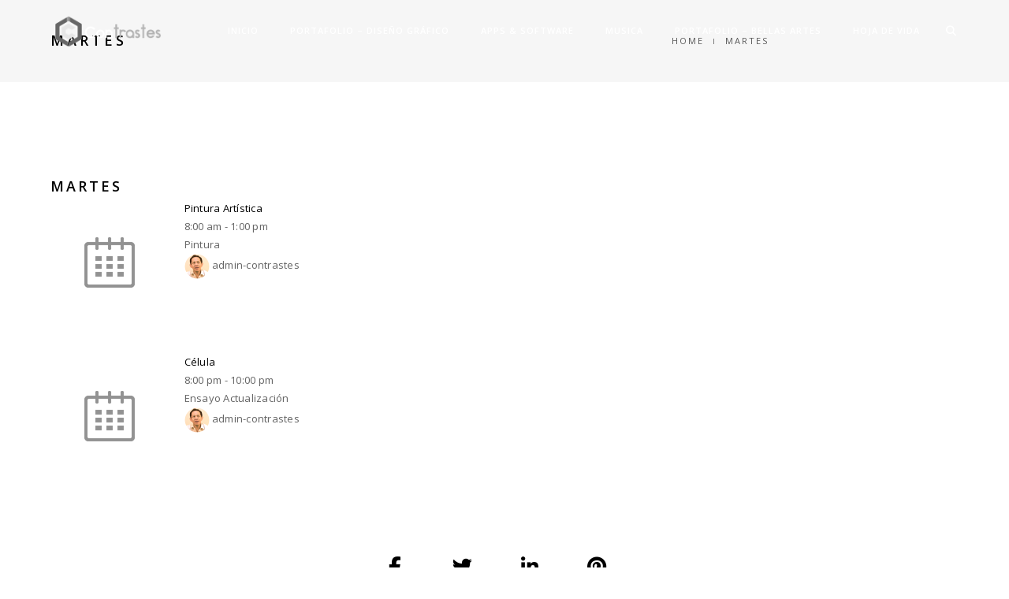

--- FILE ---
content_type: text/html; charset=UTF-8
request_url: http://contrastes.org/timetable/column/martes
body_size: 25083
content:
<!DOCTYPE html>
<html lang="es" class="no-js">
	<head>
		<meta charset="UTF-8">
		<meta name="viewport" content="width=device-width,initial-scale=1.0,maximum-scale=1" />
		<link rel="profile" href="http://gmpg.org/xfn/11">
		<title>Martes &#8211; CONTRASTES</title>
<style>
#wpadminbar #wp-admin-bar-wccp_free_top_button .ab-icon:before {
	content: "\f160";
	color: #02CA02;
	top: 3px;
}
#wpadminbar #wp-admin-bar-wccp_free_top_button .ab-icon {
	transform: rotate(45deg);
}
</style>
<meta name='robots' content='max-image-preview:large' />
<link rel='dns-prefetch' href='//fonts.googleapis.com' />
<link href='https://fonts.gstatic.com' crossorigin rel='preconnect' />
<link rel="alternate" type="application/rss+xml" title="CONTRASTES &raquo; Feed" href="http://contrastes.org/feed" />
<link rel="alternate" title="oEmbed (JSON)" type="application/json+oembed" href="http://contrastes.org/wp-json/oembed/1.0/embed?url=http%3A%2F%2Fcontrastes.org%2Ftimetable%2Fcolumn%2Fmartes" />
<link rel="alternate" title="oEmbed (XML)" type="text/xml+oembed" href="http://contrastes.org/wp-json/oembed/1.0/embed?url=http%3A%2F%2Fcontrastes.org%2Ftimetable%2Fcolumn%2Fmartes&#038;format=xml" />
<style id='wp-img-auto-sizes-contain-inline-css' type='text/css'>
img:is([sizes=auto i],[sizes^="auto," i]){contain-intrinsic-size:3000px 1500px}
/*# sourceURL=wp-img-auto-sizes-contain-inline-css */
</style>
<style id='wp-emoji-styles-inline-css' type='text/css'>

	img.wp-smiley, img.emoji {
		display: inline !important;
		border: none !important;
		box-shadow: none !important;
		height: 1em !important;
		width: 1em !important;
		margin: 0 0.07em !important;
		vertical-align: -0.1em !important;
		background: none !important;
		padding: 0 !important;
	}
/*# sourceURL=wp-emoji-styles-inline-css */
</style>
<link rel='stylesheet' id='wp-block-library-css' href='http://contrastes.org/wp-includes/css/dist/block-library/style.min.css?ver=6.9' type='text/css' media='all' />
<style id='classic-theme-styles-inline-css' type='text/css'>
/*! This file is auto-generated */
.wp-block-button__link{color:#fff;background-color:#32373c;border-radius:9999px;box-shadow:none;text-decoration:none;padding:calc(.667em + 2px) calc(1.333em + 2px);font-size:1.125em}.wp-block-file__button{background:#32373c;color:#fff;text-decoration:none}
/*# sourceURL=/wp-includes/css/classic-themes.min.css */
</style>
<style id='global-styles-inline-css' type='text/css'>
:root{--wp--preset--aspect-ratio--square: 1;--wp--preset--aspect-ratio--4-3: 4/3;--wp--preset--aspect-ratio--3-4: 3/4;--wp--preset--aspect-ratio--3-2: 3/2;--wp--preset--aspect-ratio--2-3: 2/3;--wp--preset--aspect-ratio--16-9: 16/9;--wp--preset--aspect-ratio--9-16: 9/16;--wp--preset--color--black: #000000;--wp--preset--color--cyan-bluish-gray: #abb8c3;--wp--preset--color--white: #ffffff;--wp--preset--color--pale-pink: #f78da7;--wp--preset--color--vivid-red: #cf2e2e;--wp--preset--color--luminous-vivid-orange: #ff6900;--wp--preset--color--luminous-vivid-amber: #fcb900;--wp--preset--color--light-green-cyan: #7bdcb5;--wp--preset--color--vivid-green-cyan: #00d084;--wp--preset--color--pale-cyan-blue: #8ed1fc;--wp--preset--color--vivid-cyan-blue: #0693e3;--wp--preset--color--vivid-purple: #9b51e0;--wp--preset--gradient--vivid-cyan-blue-to-vivid-purple: linear-gradient(135deg,rgb(6,147,227) 0%,rgb(155,81,224) 100%);--wp--preset--gradient--light-green-cyan-to-vivid-green-cyan: linear-gradient(135deg,rgb(122,220,180) 0%,rgb(0,208,130) 100%);--wp--preset--gradient--luminous-vivid-amber-to-luminous-vivid-orange: linear-gradient(135deg,rgb(252,185,0) 0%,rgb(255,105,0) 100%);--wp--preset--gradient--luminous-vivid-orange-to-vivid-red: linear-gradient(135deg,rgb(255,105,0) 0%,rgb(207,46,46) 100%);--wp--preset--gradient--very-light-gray-to-cyan-bluish-gray: linear-gradient(135deg,rgb(238,238,238) 0%,rgb(169,184,195) 100%);--wp--preset--gradient--cool-to-warm-spectrum: linear-gradient(135deg,rgb(74,234,220) 0%,rgb(151,120,209) 20%,rgb(207,42,186) 40%,rgb(238,44,130) 60%,rgb(251,105,98) 80%,rgb(254,248,76) 100%);--wp--preset--gradient--blush-light-purple: linear-gradient(135deg,rgb(255,206,236) 0%,rgb(152,150,240) 100%);--wp--preset--gradient--blush-bordeaux: linear-gradient(135deg,rgb(254,205,165) 0%,rgb(254,45,45) 50%,rgb(107,0,62) 100%);--wp--preset--gradient--luminous-dusk: linear-gradient(135deg,rgb(255,203,112) 0%,rgb(199,81,192) 50%,rgb(65,88,208) 100%);--wp--preset--gradient--pale-ocean: linear-gradient(135deg,rgb(255,245,203) 0%,rgb(182,227,212) 50%,rgb(51,167,181) 100%);--wp--preset--gradient--electric-grass: linear-gradient(135deg,rgb(202,248,128) 0%,rgb(113,206,126) 100%);--wp--preset--gradient--midnight: linear-gradient(135deg,rgb(2,3,129) 0%,rgb(40,116,252) 100%);--wp--preset--font-size--small: 13px;--wp--preset--font-size--medium: 20px;--wp--preset--font-size--large: 36px;--wp--preset--font-size--x-large: 42px;--wp--preset--font-family--neucha: Neucha;--wp--preset--font-family--shadows-into-light: Shadows Into Light;--wp--preset--spacing--20: 0.44rem;--wp--preset--spacing--30: 0.67rem;--wp--preset--spacing--40: 1rem;--wp--preset--spacing--50: 1.5rem;--wp--preset--spacing--60: 2.25rem;--wp--preset--spacing--70: 3.38rem;--wp--preset--spacing--80: 5.06rem;--wp--preset--shadow--natural: 6px 6px 9px rgba(0, 0, 0, 0.2);--wp--preset--shadow--deep: 12px 12px 50px rgba(0, 0, 0, 0.4);--wp--preset--shadow--sharp: 6px 6px 0px rgba(0, 0, 0, 0.2);--wp--preset--shadow--outlined: 6px 6px 0px -3px rgb(255, 255, 255), 6px 6px rgb(0, 0, 0);--wp--preset--shadow--crisp: 6px 6px 0px rgb(0, 0, 0);}:where(.is-layout-flex){gap: 0.5em;}:where(.is-layout-grid){gap: 0.5em;}body .is-layout-flex{display: flex;}.is-layout-flex{flex-wrap: wrap;align-items: center;}.is-layout-flex > :is(*, div){margin: 0;}body .is-layout-grid{display: grid;}.is-layout-grid > :is(*, div){margin: 0;}:where(.wp-block-columns.is-layout-flex){gap: 2em;}:where(.wp-block-columns.is-layout-grid){gap: 2em;}:where(.wp-block-post-template.is-layout-flex){gap: 1.25em;}:where(.wp-block-post-template.is-layout-grid){gap: 1.25em;}.has-black-color{color: var(--wp--preset--color--black) !important;}.has-cyan-bluish-gray-color{color: var(--wp--preset--color--cyan-bluish-gray) !important;}.has-white-color{color: var(--wp--preset--color--white) !important;}.has-pale-pink-color{color: var(--wp--preset--color--pale-pink) !important;}.has-vivid-red-color{color: var(--wp--preset--color--vivid-red) !important;}.has-luminous-vivid-orange-color{color: var(--wp--preset--color--luminous-vivid-orange) !important;}.has-luminous-vivid-amber-color{color: var(--wp--preset--color--luminous-vivid-amber) !important;}.has-light-green-cyan-color{color: var(--wp--preset--color--light-green-cyan) !important;}.has-vivid-green-cyan-color{color: var(--wp--preset--color--vivid-green-cyan) !important;}.has-pale-cyan-blue-color{color: var(--wp--preset--color--pale-cyan-blue) !important;}.has-vivid-cyan-blue-color{color: var(--wp--preset--color--vivid-cyan-blue) !important;}.has-vivid-purple-color{color: var(--wp--preset--color--vivid-purple) !important;}.has-black-background-color{background-color: var(--wp--preset--color--black) !important;}.has-cyan-bluish-gray-background-color{background-color: var(--wp--preset--color--cyan-bluish-gray) !important;}.has-white-background-color{background-color: var(--wp--preset--color--white) !important;}.has-pale-pink-background-color{background-color: var(--wp--preset--color--pale-pink) !important;}.has-vivid-red-background-color{background-color: var(--wp--preset--color--vivid-red) !important;}.has-luminous-vivid-orange-background-color{background-color: var(--wp--preset--color--luminous-vivid-orange) !important;}.has-luminous-vivid-amber-background-color{background-color: var(--wp--preset--color--luminous-vivid-amber) !important;}.has-light-green-cyan-background-color{background-color: var(--wp--preset--color--light-green-cyan) !important;}.has-vivid-green-cyan-background-color{background-color: var(--wp--preset--color--vivid-green-cyan) !important;}.has-pale-cyan-blue-background-color{background-color: var(--wp--preset--color--pale-cyan-blue) !important;}.has-vivid-cyan-blue-background-color{background-color: var(--wp--preset--color--vivid-cyan-blue) !important;}.has-vivid-purple-background-color{background-color: var(--wp--preset--color--vivid-purple) !important;}.has-black-border-color{border-color: var(--wp--preset--color--black) !important;}.has-cyan-bluish-gray-border-color{border-color: var(--wp--preset--color--cyan-bluish-gray) !important;}.has-white-border-color{border-color: var(--wp--preset--color--white) !important;}.has-pale-pink-border-color{border-color: var(--wp--preset--color--pale-pink) !important;}.has-vivid-red-border-color{border-color: var(--wp--preset--color--vivid-red) !important;}.has-luminous-vivid-orange-border-color{border-color: var(--wp--preset--color--luminous-vivid-orange) !important;}.has-luminous-vivid-amber-border-color{border-color: var(--wp--preset--color--luminous-vivid-amber) !important;}.has-light-green-cyan-border-color{border-color: var(--wp--preset--color--light-green-cyan) !important;}.has-vivid-green-cyan-border-color{border-color: var(--wp--preset--color--vivid-green-cyan) !important;}.has-pale-cyan-blue-border-color{border-color: var(--wp--preset--color--pale-cyan-blue) !important;}.has-vivid-cyan-blue-border-color{border-color: var(--wp--preset--color--vivid-cyan-blue) !important;}.has-vivid-purple-border-color{border-color: var(--wp--preset--color--vivid-purple) !important;}.has-vivid-cyan-blue-to-vivid-purple-gradient-background{background: var(--wp--preset--gradient--vivid-cyan-blue-to-vivid-purple) !important;}.has-light-green-cyan-to-vivid-green-cyan-gradient-background{background: var(--wp--preset--gradient--light-green-cyan-to-vivid-green-cyan) !important;}.has-luminous-vivid-amber-to-luminous-vivid-orange-gradient-background{background: var(--wp--preset--gradient--luminous-vivid-amber-to-luminous-vivid-orange) !important;}.has-luminous-vivid-orange-to-vivid-red-gradient-background{background: var(--wp--preset--gradient--luminous-vivid-orange-to-vivid-red) !important;}.has-very-light-gray-to-cyan-bluish-gray-gradient-background{background: var(--wp--preset--gradient--very-light-gray-to-cyan-bluish-gray) !important;}.has-cool-to-warm-spectrum-gradient-background{background: var(--wp--preset--gradient--cool-to-warm-spectrum) !important;}.has-blush-light-purple-gradient-background{background: var(--wp--preset--gradient--blush-light-purple) !important;}.has-blush-bordeaux-gradient-background{background: var(--wp--preset--gradient--blush-bordeaux) !important;}.has-luminous-dusk-gradient-background{background: var(--wp--preset--gradient--luminous-dusk) !important;}.has-pale-ocean-gradient-background{background: var(--wp--preset--gradient--pale-ocean) !important;}.has-electric-grass-gradient-background{background: var(--wp--preset--gradient--electric-grass) !important;}.has-midnight-gradient-background{background: var(--wp--preset--gradient--midnight) !important;}.has-small-font-size{font-size: var(--wp--preset--font-size--small) !important;}.has-medium-font-size{font-size: var(--wp--preset--font-size--medium) !important;}.has-large-font-size{font-size: var(--wp--preset--font-size--large) !important;}.has-x-large-font-size{font-size: var(--wp--preset--font-size--x-large) !important;}.has-neucha-font-family{font-family: var(--wp--preset--font-family--neucha) !important;}.has-shadows-into-light-font-family{font-family: var(--wp--preset--font-family--shadows-into-light) !important;}
:where(.wp-block-post-template.is-layout-flex){gap: 1.25em;}:where(.wp-block-post-template.is-layout-grid){gap: 1.25em;}
:where(.wp-block-term-template.is-layout-flex){gap: 1.25em;}:where(.wp-block-term-template.is-layout-grid){gap: 1.25em;}
:where(.wp-block-columns.is-layout-flex){gap: 2em;}:where(.wp-block-columns.is-layout-grid){gap: 2em;}
:root :where(.wp-block-pullquote){font-size: 1.5em;line-height: 1.6;}
/*# sourceURL=global-styles-inline-css */
</style>
<link rel='stylesheet' id='contact-form-7-css' href='http://contrastes.org/wp-content/plugins/contact-form-7/includes/css/styles.css?ver=6.1.4' type='text/css' media='all' />
<link rel='stylesheet' id='mptt-style-css' href='http://contrastes.org/wp-content/plugins/mp-timetable/media/css/style.css?ver=2.4.16' type='text/css' media='all' />
<link rel='stylesheet' id='hcode-fonts-css' href='//fonts.googleapis.com/css?family=Open+Sans%3A100%2C300%2C400%2C500%2C600%2C700%2C800%2C900%7COswald%3A100%2C300%2C400%2C500%2C600%2C700%2C800%2C900&#038;subset&#038;display=swap' type='text/css' media='all' />
<link rel='stylesheet' id='exad-slick-css' href='http://contrastes.org/wp-content/plugins/exclusive-addons-for-elementor/assets/vendor/css/slick.min.css?ver=6.9' type='text/css' media='all' />
<link rel='stylesheet' id='exad-slick-theme-css' href='http://contrastes.org/wp-content/plugins/exclusive-addons-for-elementor/assets/vendor/css/slick-theme.min.css?ver=6.9' type='text/css' media='all' />
<link rel='stylesheet' id='exad-image-hover-css' href='http://contrastes.org/wp-content/plugins/exclusive-addons-for-elementor/assets/vendor/css/imagehover.css?ver=6.9' type='text/css' media='all' />
<link rel='stylesheet' id='exad-swiperv5-css' href='http://contrastes.org/wp-content/plugins/exclusive-addons-for-elementor/assets/vendor/css/swiper.min.css?ver=2.7.9.8' type='text/css' media='all' />
<link rel='stylesheet' id='exad-main-style-css' href='http://contrastes.org/wp-content/plugins/exclusive-addons-for-elementor/assets/css/exad-styles.min.css?ver=6.9' type='text/css' media='all' />
<link rel='stylesheet' id='hcode-animate-style-css' href='http://contrastes.org/wp-content/themes/h-code/assets/css/animate.css?ver=3.6.2' type='text/css' media='all' />
<link rel='stylesheet' id='hcode-bootstrap-css' href='http://contrastes.org/wp-content/themes/h-code/assets/css/bootstrap.css?ver=3.2.0' type='text/css' media='all' />
<link rel='stylesheet' id='hcode-et-line-icons-style-css' href='http://contrastes.org/wp-content/themes/h-code/assets/css/et-line-icons.css?ver=3.6' type='text/css' media='all' />
<link rel='stylesheet' id='hcode-font-awesome-style-css' href='http://contrastes.org/wp-content/themes/h-code/assets/css/font-awesome.min.css?ver=6.7.2' type='text/css' media='all' />
<link rel='stylesheet' id='hcode-magnific-popup-style-css' href='http://contrastes.org/wp-content/themes/h-code/assets/css/magnific-popup.css?ver=3.6' type='text/css' media='all' />
<link rel='stylesheet' id='hcode-owl-carousel-style-css' href='http://contrastes.org/wp-content/themes/h-code/assets/css/owl.carousel.css?ver=2.3.4' type='text/css' media='all' />
<link rel='stylesheet' id='hcode-owl-transitions-style-css' href='http://contrastes.org/wp-content/themes/h-code/assets/css/owl.transitions.css?ver=2.3.4' type='text/css' media='all' />
<link rel='stylesheet' id='hcode-text-effect-style-css' href='http://contrastes.org/wp-content/themes/h-code/assets/css/text-effect.css?ver=3.6' type='text/css' media='all' />
<link rel='stylesheet' id='hcode-menu-hamburger-style-css' href='http://contrastes.org/wp-content/themes/h-code/assets/css/menu-hamburger.css?ver=3.6' type='text/css' media='all' />
<link rel='stylesheet' id='hcode-mCustomScrollbar-style-css' href='http://contrastes.org/wp-content/themes/h-code/assets/css/jquery.mCustomScrollbar.css?ver=3.6' type='text/css' media='all' />
<link rel='stylesheet' id='hcode-style-css' href='http://contrastes.org/wp-content/themes/h-code/style.css?ver=3.6' type='text/css' media='all' />
<link rel='stylesheet' id='hcode-responsive-style-css' href='http://contrastes.org/wp-content/themes/h-code/assets/css/responsive.css?ver=3.6' type='text/css' media='all' />
<link rel='stylesheet' id='hcode-extralayers-style-css' href='http://contrastes.org/wp-content/themes/h-code/assets/css/extralayers.css?ver=3.6' type='text/css' media='all' />
<link rel='stylesheet' id='redux-elusive-icon-css' href='http://contrastes.org/wp-content/themes/h-code/lib/admin/ReduxCore/assets/css/vendor/elusive-icons.min.css?ver=6.9' type='text/css' media='all' />
<link rel='stylesheet' id='video-conferencing-with-zoom-api-css' href='http://contrastes.org/wp-content/plugins/video-conferencing-with-zoom-api/assets/public/css/style.min.css?ver=4.6.5' type='text/css' media='all' />
<link rel="preload" as="style" href="https://fonts.googleapis.com/css?family=Open%20Sans%7COswald&#038;display=swap&#038;ver=1749866580" /><link rel="stylesheet" href="https://fonts.googleapis.com/css?family=Open%20Sans%7COswald&#038;display=swap&#038;ver=1749866580" media="print" onload="this.media='all'"><noscript><link rel="stylesheet" href="https://fonts.googleapis.com/css?family=Open%20Sans%7COswald&#038;display=swap&#038;ver=1749866580" /></noscript><script type="text/javascript" src="http://contrastes.org/wp-includes/js/jquery/jquery.min.js?ver=3.7.1" id="jquery-core-js"></script>
<script type="text/javascript" src="http://contrastes.org/wp-includes/js/jquery/jquery-migrate.min.js?ver=3.4.1" id="jquery-migrate-js"></script>
<link rel="https://api.w.org/" href="http://contrastes.org/wp-json/" /><link rel="alternate" title="JSON" type="application/json" href="http://contrastes.org/wp-json/wp/v2/mp-column/22530" /><link rel="EditURI" type="application/rsd+xml" title="RSD" href="http://contrastes.org/xmlrpc.php?rsd" />
<meta name="generator" content="WordPress 6.9" />
<link rel="canonical" href="http://contrastes.org/timetable/column/martes" />
<link rel='shortlink' href='http://contrastes.org/?p=22530' />
<noscript><style type="text/css">.mptt-shortcode-wrapper .mptt-shortcode-table:first-of-type{display:table!important}.mptt-shortcode-wrapper .mptt-shortcode-table .mptt-event-container:hover{height:auto!important;min-height:100%!important}body.mprm_ie_browser .mptt-shortcode-wrapper .mptt-event-container{height:auto!important}@media (max-width:767px){.mptt-shortcode-wrapper .mptt-shortcode-table:first-of-type{display:none!important}}</style></noscript><script id="wpcp_disable_selection" type="text/javascript">
var image_save_msg='You are not allowed to save images!';
	var no_menu_msg='Context Menu disabled!';
	var smessage = "Content is protected !!";

function disableEnterKey(e)
{
	var elemtype = e.target.tagName;
	
	elemtype = elemtype.toUpperCase();
	
	if (elemtype == "TEXT" || elemtype == "TEXTAREA" || elemtype == "INPUT" || elemtype == "PASSWORD" || elemtype == "SELECT" || elemtype == "OPTION" || elemtype == "EMBED")
	{
		elemtype = 'TEXT';
	}
	
	if (e.ctrlKey){
     var key;
     if(window.event)
          key = window.event.keyCode;     //IE
     else
          key = e.which;     //firefox (97)
    //if (key != 17) alert(key);
     if (elemtype!= 'TEXT' && (key == 97 || key == 65 || key == 67 || key == 99 || key == 88 || key == 120 || key == 26 || key == 85  || key == 86 || key == 83 || key == 43 || key == 73))
     {
		if(wccp_free_iscontenteditable(e)) return true;
		show_wpcp_message('You are not allowed to copy content or view source');
		return false;
     }else
     	return true;
     }
}


/*For contenteditable tags*/
function wccp_free_iscontenteditable(e)
{
	var e = e || window.event; // also there is no e.target property in IE. instead IE uses window.event.srcElement
  	
	var target = e.target || e.srcElement;

	var elemtype = e.target.nodeName;
	
	elemtype = elemtype.toUpperCase();
	
	var iscontenteditable = "false";
		
	if(typeof target.getAttribute!="undefined" ) iscontenteditable = target.getAttribute("contenteditable"); // Return true or false as string
	
	var iscontenteditable2 = false;
	
	if(typeof target.isContentEditable!="undefined" ) iscontenteditable2 = target.isContentEditable; // Return true or false as boolean

	if(target.parentElement.isContentEditable) iscontenteditable2 = true;
	
	if (iscontenteditable == "true" || iscontenteditable2 == true)
	{
		if(typeof target.style!="undefined" ) target.style.cursor = "text";
		
		return true;
	}
}

////////////////////////////////////
function disable_copy(e)
{	
	var e = e || window.event; // also there is no e.target property in IE. instead IE uses window.event.srcElement
	
	var elemtype = e.target.tagName;
	
	elemtype = elemtype.toUpperCase();
	
	if (elemtype == "TEXT" || elemtype == "TEXTAREA" || elemtype == "INPUT" || elemtype == "PASSWORD" || elemtype == "SELECT" || elemtype == "OPTION" || elemtype == "EMBED")
	{
		elemtype = 'TEXT';
	}
	
	if(wccp_free_iscontenteditable(e)) return true;
	
	var isSafari = /Safari/.test(navigator.userAgent) && /Apple Computer/.test(navigator.vendor);
	
	var checker_IMG = '';
	if (elemtype == "IMG" && checker_IMG == 'checked' && e.detail >= 2) {show_wpcp_message(alertMsg_IMG);return false;}
	if (elemtype != "TEXT")
	{
		if (smessage !== "" && e.detail == 2)
			show_wpcp_message(smessage);
		
		if (isSafari)
			return true;
		else
			return false;
	}	
}

//////////////////////////////////////////
function disable_copy_ie()
{
	var e = e || window.event;
	var elemtype = window.event.srcElement.nodeName;
	elemtype = elemtype.toUpperCase();
	if(wccp_free_iscontenteditable(e)) return true;
	if (elemtype == "IMG") {show_wpcp_message(alertMsg_IMG);return false;}
	if (elemtype != "TEXT" && elemtype != "TEXTAREA" && elemtype != "INPUT" && elemtype != "PASSWORD" && elemtype != "SELECT" && elemtype != "OPTION" && elemtype != "EMBED")
	{
		return false;
	}
}	
function reEnable()
{
	return true;
}
document.onkeydown = disableEnterKey;
document.onselectstart = disable_copy_ie;
if(navigator.userAgent.indexOf('MSIE')==-1)
{
	document.onmousedown = disable_copy;
	document.onclick = reEnable;
}
function disableSelection(target)
{
    //For IE This code will work
    if (typeof target.onselectstart!="undefined")
    target.onselectstart = disable_copy_ie;
    
    //For Firefox This code will work
    else if (typeof target.style.MozUserSelect!="undefined")
    {target.style.MozUserSelect="none";}
    
    //All other  (ie: Opera) This code will work
    else
    target.onmousedown=function(){return false}
    target.style.cursor = "default";
}
//Calling the JS function directly just after body load
window.onload = function(){disableSelection(document.body);};

//////////////////special for safari Start////////////////
var onlongtouch;
var timer;
var touchduration = 1000; //length of time we want the user to touch before we do something

var elemtype = "";
function touchstart(e) {
	var e = e || window.event;
  // also there is no e.target property in IE.
  // instead IE uses window.event.srcElement
  	var target = e.target || e.srcElement;
	
	elemtype = window.event.srcElement.nodeName;
	
	elemtype = elemtype.toUpperCase();
	
	if(!wccp_pro_is_passive()) e.preventDefault();
	if (!timer) {
		timer = setTimeout(onlongtouch, touchduration);
	}
}

function touchend() {
    //stops short touches from firing the event
    if (timer) {
        clearTimeout(timer);
        timer = null;
    }
	onlongtouch();
}

onlongtouch = function(e) { //this will clear the current selection if anything selected
	
	if (elemtype != "TEXT" && elemtype != "TEXTAREA" && elemtype != "INPUT" && elemtype != "PASSWORD" && elemtype != "SELECT" && elemtype != "EMBED" && elemtype != "OPTION")	
	{
		if (window.getSelection) {
			if (window.getSelection().empty) {  // Chrome
			window.getSelection().empty();
			} else if (window.getSelection().removeAllRanges) {  // Firefox
			window.getSelection().removeAllRanges();
			}
		} else if (document.selection) {  // IE?
			document.selection.empty();
		}
		return false;
	}
};

document.addEventListener("DOMContentLoaded", function(event) { 
    window.addEventListener("touchstart", touchstart, false);
    window.addEventListener("touchend", touchend, false);
});

function wccp_pro_is_passive() {

  var cold = false,
  hike = function() {};

  try {
	  const object1 = {};
  var aid = Object.defineProperty(object1, 'passive', {
  get() {cold = true}
  });
  window.addEventListener('test', hike, aid);
  window.removeEventListener('test', hike, aid);
  } catch (e) {}

  return cold;
}
/*special for safari End*/
</script>
<script id="wpcp_disable_Right_Click" type="text/javascript">
document.ondragstart = function() { return false;}
	function nocontext(e) {
	   return false;
	}
	document.oncontextmenu = nocontext;
</script>
<style>
.unselectable
{
-moz-user-select:none;
-webkit-user-select:none;
cursor: default;
}
html
{
-webkit-touch-callout: none;
-webkit-user-select: none;
-khtml-user-select: none;
-moz-user-select: none;
-ms-user-select: none;
user-select: none;
-webkit-tap-highlight-color: rgba(0,0,0,0);
}
</style>
<script id="wpcp_css_disable_selection" type="text/javascript">
var e = document.getElementsByTagName('body')[0];
if(e)
{
	e.setAttribute('unselectable',"on");
}
</script>
<meta name="generator" content="Redux 4.5.8" /><meta name="generator" content="Elementor 3.34.2; features: additional_custom_breakpoints; settings: css_print_method-external, google_font-enabled, font_display-swap">
			<style>
				.e-con.e-parent:nth-of-type(n+4):not(.e-lazyloaded):not(.e-no-lazyload),
				.e-con.e-parent:nth-of-type(n+4):not(.e-lazyloaded):not(.e-no-lazyload) * {
					background-image: none !important;
				}
				@media screen and (max-height: 1024px) {
					.e-con.e-parent:nth-of-type(n+3):not(.e-lazyloaded):not(.e-no-lazyload),
					.e-con.e-parent:nth-of-type(n+3):not(.e-lazyloaded):not(.e-no-lazyload) * {
						background-image: none !important;
					}
				}
				@media screen and (max-height: 640px) {
					.e-con.e-parent:nth-of-type(n+2):not(.e-lazyloaded):not(.e-no-lazyload),
					.e-con.e-parent:nth-of-type(n+2):not(.e-lazyloaded):not(.e-no-lazyload) * {
						background-image: none !important;
					}
				}
			</style>
			<meta name="generator" content="Powered by WPBakery Page Builder - drag and drop page builder for WordPress."/>
<meta name="generator" content="Powered by Slider Revolution 6.5.5 - responsive, Mobile-Friendly Slider Plugin for WordPress with comfortable drag and drop interface." />
<script type="text/javascript">function setREVStartSize(e){
			//window.requestAnimationFrame(function() {				 
				window.RSIW = window.RSIW===undefined ? window.innerWidth : window.RSIW;	
				window.RSIH = window.RSIH===undefined ? window.innerHeight : window.RSIH;	
				try {								
					var pw = document.getElementById(e.c).parentNode.offsetWidth,
						newh;
					pw = pw===0 || isNaN(pw) ? window.RSIW : pw;
					e.tabw = e.tabw===undefined ? 0 : parseInt(e.tabw);
					e.thumbw = e.thumbw===undefined ? 0 : parseInt(e.thumbw);
					e.tabh = e.tabh===undefined ? 0 : parseInt(e.tabh);
					e.thumbh = e.thumbh===undefined ? 0 : parseInt(e.thumbh);
					e.tabhide = e.tabhide===undefined ? 0 : parseInt(e.tabhide);
					e.thumbhide = e.thumbhide===undefined ? 0 : parseInt(e.thumbhide);
					e.mh = e.mh===undefined || e.mh=="" || e.mh==="auto" ? 0 : parseInt(e.mh,0);		
					if(e.layout==="fullscreen" || e.l==="fullscreen") 						
						newh = Math.max(e.mh,window.RSIH);					
					else{					
						e.gw = Array.isArray(e.gw) ? e.gw : [e.gw];
						for (var i in e.rl) if (e.gw[i]===undefined || e.gw[i]===0) e.gw[i] = e.gw[i-1];					
						e.gh = e.el===undefined || e.el==="" || (Array.isArray(e.el) && e.el.length==0)? e.gh : e.el;
						e.gh = Array.isArray(e.gh) ? e.gh : [e.gh];
						for (var i in e.rl) if (e.gh[i]===undefined || e.gh[i]===0) e.gh[i] = e.gh[i-1];
											
						var nl = new Array(e.rl.length),
							ix = 0,						
							sl;					
						e.tabw = e.tabhide>=pw ? 0 : e.tabw;
						e.thumbw = e.thumbhide>=pw ? 0 : e.thumbw;
						e.tabh = e.tabhide>=pw ? 0 : e.tabh;
						e.thumbh = e.thumbhide>=pw ? 0 : e.thumbh;					
						for (var i in e.rl) nl[i] = e.rl[i]<window.RSIW ? 0 : e.rl[i];
						sl = nl[0];									
						for (var i in nl) if (sl>nl[i] && nl[i]>0) { sl = nl[i]; ix=i;}															
						var m = pw>(e.gw[ix]+e.tabw+e.thumbw) ? 1 : (pw-(e.tabw+e.thumbw)) / (e.gw[ix]);					
						newh =  (e.gh[ix] * m) + (e.tabh + e.thumbh);
					}
					var el = document.getElementById(e.c);
					if (el!==null && el) el.style.height = newh+"px";					
					el = document.getElementById(e.c+"_wrapper");
					if (el!==null && el) {
						el.style.height = newh+"px";
						el.style.display = "block";
					}
				} catch(e){
					console.log("Failure at Presize of Slider:" + e)
				}					   
			//});
		  };</script>
		<style type="text/css" id="wp-custom-css">
			

/** Start Template Kit CSS: Professional Services (css/customizer.css) **/

.download-application-text {
	color: #fff;
	font-size: 24px;
  font-weight: 600;
	margin: 0;
	margin-bottom:10px;
  margin-right: 40px;
	display:inline-block;
	font-family: 'Poppins', sans-serif;
}
.download-application-btn {
	color: #fff;
	background: #26bdef;
	padding: 15px 40px;
	font-size:16px;
	font-family: 'Poppins', sans-serif;
	transition:.5s ease;
	display:inline-block;
}
.download-application-btn:hover{
	color: #26bdef;
	background: #fff;
}
.display-inline {
	display: inline-block;
}

@media (max-width: 1024px) {
	.responsive-column {
		width: 50% !important;
	}
}

@media (max-width: 600px) {
	.responsive-column {
		width: 100% !important;
	}
}

/** End Template Kit CSS: Professional Services (css/customizer.css) **/

/* dimension del Logo*/
.footer-logo img {
    max-width: 150px !important;
}

.navbar .hcode-header-logo > .logo-dark > .logo, .navbar .hcode-header-logo > .logo-light > .logo {
    max-width: 150px !important;
}

/* altura padding paraun icono*/
#segundoBE {
    padding: 70px 0px;
}
.model-details-text {
    padding: 10% 45px;
}
.corporate-standards-text {
    min-height: 500px;
}
/*
.special-gifts-box {
    padding: 150px 15px;
}*/
#sexto {
    padding: 214px 15px;
}
#treintaBE {
   padding: 98px 15px;
}
.food-services-border {
    padding: 205px;
}
#treintaunoBE {
   padding: 102px 15px;
	}
/*
	#treintatresBE {
   padding: 109px 15px;
	}*/
.client-logo-inner img {
    max-width: 600px;
}
#treintasieteBE{
    padding: 100px 0px;
}

#cuartoBE{
    background-color: #588302;
}
#quintoBE{
	   padding: 0px 0px 0.3px 0px;
		background-color: #f6f6f6;
	}
.margin-ten {
    margin-top: 5% !important;
}
#primerBE{
	   padding: 0px 0px 10px 0px;
		background-color: #f6f6f6;
	}
#sieteBE{
	   padding: 0px 0px 20px 0px;
		background-color: #f6f6f6;
	}
#octavoBE{
	   padding: 145px 0px;
		background-color: #f6f6f6;
	}
#novenoBE{
	   padding: 178px 0px;
	}
#onceavoBE{
	   padding: 74px 0px;
	}
#doceavoBE{
	   padding: 122px 0px;
	}
#catorceavoBE{
	   padding: 140px 0px;
	}
#quinceavoBE{
	   padding: 158px 0px;
	}
#diecinueveavoBE{
	   background-color: #588302;
	}
#diecinueveavoUP{
	   background-color: #588302;
	}
#veinteavoBE{
	   padding: 95px 0px;
	}
#veintiunavoBE{
	 background-color: #f6f6f6;
	   padding: 140px 0px;
	}
#veintidosavoBE{
	 background-color: #f6f6f6;
	 padding: 0px 0px 45px 0px;
	}
#veinticuatroavoBE{
	 background-color: #FDE5B1;
	 padding: 150px;
	}
#veintisieteavoBE{
	 padding: 0px 0px;
	}
#treintaydosavoBE{
	   width: max-content;
	}
.grid-border .grid-border-box {
    padding: 60px 0 !important;
}
#treintaycincoavoBE{
	 background-color: #f6f6f6;
	}
#TreintaochoBE{
	 background-color: #f6f6f6;
	padding: 98px 0px;
	}
#treintanueveBE{
	padding: 203px 0px;
  /*background-image: url("http://contrastes.org/wp-content/uploads/2023/01/flor-blue.png");*/
		}
#cuareintaBE{
	 background-color: #f6f6f6;
	padding: 74px 0px;
	}
#cuareintaunoBE{
	padding: 92px 0px;
	}
 /*
#cuareintadosBE{
	padding: 50px 0px;
	}*/
#cuareintacuatroBE{
	 background-color: #f6f6f6;
	}
#cuareintacincoBE{
	padding: 205px 0px;
	}
#cuareintasieteBE{
	  background-color: #f6f6f6;
	 padding: 112px 0px;
	}
#cuareintaochoBE{
	  background-color: #f6f6f6;
	 padding: 117px 0px;
	}
.agency-enjoy-right {
     padding: 0px !important; 
}
#cincuentaunoBE{
	  background-color: #f6f6f6;
	 padding: 100px 0px;
	}
#cincuentacuatroBE{
	  background-color: #f6f6f6;
	 padding: 150px 0px;
	}
#cincuentacincoBE{
	  background-color: #f6f6f6;
	}

#responsive{
    background-color: #f6f6f6;
}

.client-text {
	 background: #333333 !important;
   padding: 0 20px;
	 height: 100%;
}
#bordeimg {
    border: 2px solid;
}
#borde {
    border: 2px solid #b8b8b8;
}
.teenyicon {
    color: #ffffff;
}

/** Start Block Kit CSS: 141-3-1d55f1e76be9fb1a8d9de88accbe962f **/

.envato-kit-138-bracket .elementor-widget-container > *:before{
	content:"[";
	color:#ffab00;
	display:inline-block;
	margin-right:4px;
	line-height:1em;
	position:relative;
	top:-1px;
}

.envato-kit-138-bracket .elementor-widget-container > *:after{
	content:"]";
	color:#ffab00;
	display:inline-block;
	margin-left:4px;
	line-height:1em;
	position:relative;
	top:-1px;
}

/** End Block Kit CSS: 141-3-1d55f1e76be9fb1a8d9de88accbe962f **/



/** Start Block Kit CSS: 105-3-0fb64e69c49a8e10692d28840c54ef95 **/

.envato-kit-102-phone-overlay {
	position: absolute !important;
	display: block !important;
	top: 0%;
	left: 0%;
	right: 0%;
	margin: auto;
	z-index: 1;
}

/** End Block Kit CSS: 105-3-0fb64e69c49a8e10692d28840c54ef95 **/





.navbar > .nav-header-container .navbar-nav > li.current-menu-ancestor > a, .navbar > .nav-header-container .navbar-nav > li.current-menu-item > a, .navbar-default .navbar-nav > li > a:hover, .navbar-default .navbar-nav > li:hover > a, .navbar-default .navbar-nav > li > a.active, .navbar-default .navbar-nav > li.open > a, .navbar-default .navbar-nav > li.open > a:hover, .navbar-default .navbar-nav > li.open:hover > a {
    /* border-bottom-color: inherit; */
}		</style>
		<style id="hcode_theme_setting-dynamic-css" title="dynamic-css" class="redux-options-output">body, input, textarea, select, .navbar-nav li.fas a, .navbar-nav li.fa-solid a, .navbar-nav li.far a, .navbar-nav li.fa-regular a, .navbar-nav li.fab a, .navbar-nav li.fa-brands a, .navbar-nav li.fas span,.navbar-nav li.fa-solid span, .navbar-nav li.far span, .navbar-nav li.fa-regular span, .navbar-nav li.fab span, .navbar-nav li.fa-brands span, .navbar-nav li.fas .dropdown-header, .navbar-nav li.fa-solid .dropdown-header, .navbar-nav li.far .dropdown-header, .navbar-nav li.fa-regular .dropdown-header, .navbar-nav li.fab .dropdown-header, .navbar-nav li.fa-brands .dropdown-header, footer ul li.menu-item.fas a, footer ul li.menu-item.far a, footer ul li.menu-item.fa-regular a, footer ul li.menu-item.fab a, footer ul li.menu-item.fa-brands a, .sidebar ul li.menu-item.fas a, .sidebar ul li.menu-item.fa-solid a, .sidebar ul li.menu-item.far a, .sidebar ul li.menu-item.fa-regular a, .sidebar ul li.menu-item.fab a, .sidebar ul li.menu-item.fa-brands a{font-family:"Open Sans";}.alt-font, .cd-headline span{font-family:Oswald;}body{line-height:23px;font-size:13px;}.navbar .navbar-nav > li > a, .search-cart-header .subtitle{font-size:11px;}.top-cart .fa-shopping-cart, .search-cart-header i{font-size:13px;}.dropdown-header, .dropdown-menu, .simple-dropdown > ul.dropdown-menu > li a{font-size:11px;}h1{font-size:36px;}h2{font-size:24px;}h3{font-size:14px;}h4{font-size:16px;}h5{font-size:11px;}h6{font-size:13px;}h1.section-title{font-size:36px;}h2.section-title{font-size:24px;}h3.section-title{font-size:20px;}h5.section-title{font-size:14px;}h6.section-title{font-size:13px;}.text-small{line-height:15px;font-size:11px;}.text-med{line-height:26px;font-size:14px;}.text-large{line-height:24px;font-size:15px;}.text-extra-large{line-height:28px;font-size:16px;}.title-small{line-height:30px;font-size:20px;}.title-med{line-height:34px;font-size:24px;}.title-large{line-height:41px;font-size:28px;}.title-extra-large{line-height:43px;font-size:35px;}.page-title h1{font-size:20px;}.page-title span{font-size:14px;}.breadcrumb ul li{font-size:11px;}.breadcrumb ul > li+li:before{font-size:8px;}.page-title-shop h1{font-size:35px;}.page-title-small h1{font-size:18px;}.blog-details-headline{line-height:24px;font-size:18px;}.standard-post-meta{line-height:23px;font-size:11px;}.full-width-headline h2{line-height:55px;font-size:40px;}.full-width-headline .full-width-header-post-meta{line-height:23px;font-size:13px;}.blog-single-full-width-with-image-slider-headline{line-height:64px;font-size:50px;}.blog-headline .blog-single-full-width-with-image-slider-meta{line-height:23px;font-size:25px;}.bg-blck-overlay{background:rgba(0,0,0,0.85);}.bg-white{background:#FFFFFF;}.bg-yellow{background:#e6af2a;}.bg-deep-yellow{background:#f7f5e7;}.bg-golden-yellow{background:#c3bd86;}.bg-fast-yellow{background:#fdd947;}.bg-dark-gray{background:#252525;}.bg-mid-gray{background:#d4d4d4;}.bg-black{background:#000000;}.bg-green{background:#70bd5b;}.bg-gray{background:#f6f6f6;}.bg-yellow-ochre{background:#997546;}.bg-deep-brown{background:#544441;}.bg-orange{background:#c24742;}.bg-deep-orange{background:#f15a22;}.bg-fast-orange{background:#ff513b;}.bg-pink{background:#c2345f;}.bg-deep-red{background:#e75e50;}.bg-red{background:#d21616;}.bg-deep-pink{background:#e53878;}.bg-light-pink{background:#dc378e;}.bg-fast-pink{background:#ff1a56;}.bg-magenta{background:#d94378;}.bg-light-yellow{background:#f8f7f5;}.bg-dark-green{background:#60a532;}.bg-dark-blue{background:#3273a5;}.bg-violet{background:#6c407e;}.bg-light-gray{background:#f8f7f7;}.bg-light-gray2{background:#f4f4f4;}.bg-light-gray3{background:#fcfcfc;}.bg-slider{background:rgba(27,22,28,0.9);}.wide-separator-line{background:#e5e5e5;}.video-background{background:rgba(67,67,67,0.5);}.overlay-yellow{background:#ffca18;}.overlay-blue{background:#8ac4fe;}.overlay-gray{background:#f4f5f6;}.overlay-green{background:#71f1b9;}.transparent-header.shrink-nav{background:#ffffff;}.dropdown-menu, .simple-dropdown > ul.dropdown-menu > li > ul.mega-sub-menu, .navbar > .nav-header-container .navbar-nav.default-menu-wrapper > li.page_item_has_children .children, .navbar > .nav-header-container .navbar-nav.default-menu-wrapper > li.menu-item-has-children .sub-menu, .navbar > .nav-header-container .navbar-nav.default-menu-wrapper > li.page_item_has_children .children li .children, .navbar > .nav-header-container .navbar-nav.default-menu-wrapper > li.menu-item-has-children .sub-menu li .sub-menu{background:rgba(27,22,28,0.95);}.cart-content{background:rgba(27,22,28,0.95);}.white-header{background:#ffffff;}.white-header.shrink-nav{background:#ffffff;}.white-header .dropdown-menu, .white-header .simple-dropdown > ul.dropdown-menu > li > ul.mega-sub-menu, .navbar.white-header > .nav-header-container .navbar-nav.default-menu-wrapper > li.page_item_has_children .children, .navbar.white-header > .nav-header-container .navbar-nav.default-menu-wrapper > li.menu-item-has-children .sub-menu, .navbar.white-header > .nav-header-container .navbar-nav.default-menu-wrapper > li.page_item_has_children .children li .children, .navbar.white-header > .nav-header-container .navbar-nav.default-menu-wrapper > li.menu-item-has-children .sub-menu li .sub-menu{background:rgba(27,22,28,0.95);}.white-header .search-cart-header .cart-content{background:rgba(27,22,28,0.95);}.static-sticky, header .static-sticky{background:#ffffff;}.static-sticky.shrink-nav, header .static-sticky.shrink-nav{background:#ffffff;}header .static-sticky .dropdown-menu, header .static-sticky .simple-dropdown > ul.dropdown-menu > li > ul.mega-sub-menu, .static-sticky .dropdown-menu, .static-sticky .simple-dropdown > ul.dropdown-menu > li > ul.mega-sub-menu, .navbar.static-sticky > .nav-header-container .navbar-nav.default-menu-wrapper > li.page_item_has_children .children, .navbar.static-sticky > .nav-header-container .navbar-nav.default-menu-wrapper > li.menu-item-has-children .sub-menu, .navbar.static-sticky > .nav-header-container .navbar-nav.default-menu-wrapper > li.page_item_has_children .children li .children, .navbar.static-sticky > .nav-header-container .navbar-nav.default-menu-wrapper > li.menu-item-has-children .sub-menu li .sub-menu{background:rgba(27,22,28,0.95);}header .static-sticky .cart-content, .static-sticky .cart-content{background:rgba(27,22,28,0.95);}.static-sticky-gray, header .static-sticky-gray{background:#f6f6f6;}.static-sticky-gray.shrink-nav, header .static-sticky-gray.shrink-nav{background:#ffffff;}header .static-sticky-gray .dropdown-menu, header .static-sticky-gray .simple-dropdown > ul.dropdown-menu > li > ul.mega-sub-menu, .navbar.static-sticky-gray > .nav-header-container .navbar-nav.default-menu-wrapper > li.page_item_has_children .children, .navbar.static-sticky-gray > .nav-header-container .navbar-nav.default-menu-wrapper > li.menu-item-has-children .sub-menu, .navbar.static-sticky-gray > .nav-header-container .navbar-nav.default-menu-wrapper > li.page_item_has_children .children li .children, .navbar.static-sticky-gray > .nav-header-container .navbar-nav.default-menu-wrapper > li.menu-item-has-children .sub-menu li .sub-menu{background:rgba(27,22,28,0.95);}header .static-sticky-gray .cart-content{background:rgba(27,22,28,0.95);}.nav-dark{background:#000000;}.nav-dark.shrink-nav{background:#000000;}.nav-dark .dropdown-menu, .nav-dark .simple-dropdown > ul.dropdown-menu > li > ul.mega-sub-menu, .navbar.nav-dark > .nav-header-container .navbar-nav.default-menu-wrapper > li.page_item_has_children .children, .navbar.nav-dark > .nav-header-container .navbar-nav.default-menu-wrapper > li.menu-item-has-children .sub-menu, .navbar.nav-dark > .nav-header-container .navbar-nav.default-menu-wrapper > li.page_item_has_children .children li .children, .navbar.nav-dark > .nav-header-container .navbar-nav.default-menu-wrapper > li.menu-item-has-children .sub-menu li .sub-menu{background:rgba(0,0,0,0.9);}.nav-dark .cart-content{background:rgba(0,0,0,0.9);}.nav-dark-transparent{background:rgba(0,0,0,0.8);}.nav-dark-transparent.shrink-nav{background:rgba(0,0,0,0.8);}.nav-dark-transparent .dropdown-menu, .nav-dark-transparent .simple-dropdown > ul.dropdown-menu > li > ul.mega-sub-menu, .navbar.nav-dark-transparent > .nav-header-container .navbar-nav.default-menu-wrapper > li.page_item_has_children .children, .navbar.nav-dark-transparent > .nav-header-container .navbar-nav.default-menu-wrapper > li.menu-item-has-children .sub-menu, .navbar.nav-dark-transparent > .nav-header-container .navbar-nav.default-menu-wrapper > li.page_item_has_children .children li .children, .navbar.nav-dark-transparent > .nav-header-container .navbar-nav.default-menu-wrapper > li.menu-item-has-children .sub-menu li .sub-menu{background:rgba(0,0,0,0.9);}.nav-dark-transparent .cart-content{background:rgba(0,0,0,0.9);}.nav-light-transparent{background:rgba(255,255,255,0.8);}.nav-light-transparent.shrink-nav{background:rgba(255,255,255,0.8);}.nav-light-transparent .dropdown-menu, .nav-light-transparent .simple-dropdown > ul.dropdown-menu > li > ul.mega-sub-menu, .navbar.nav-light-transparent > .nav-header-container .navbar-nav.default-menu-wrapper > li.page_item_has_children .children, .navbar.nav-light-transparent > .nav-header-container .navbar-nav.default-menu-wrapper > li.menu-item-has-children .sub-menu, .navbar.nav-light-transparent > .nav-header-container .navbar-nav.default-menu-wrapper > li.page_item_has_children .children li .children, .navbar.nav-light-transparent > .nav-header-container .navbar-nav.default-menu-wrapper > li.menu-item-has-children .sub-menu li .sub-menu{background:rgba(0,0,0,0.9);}.nav-light-transparent .cart-content{background:rgba(0,0,0,0.9);}.non-sticky{background:#ffffff;}.non-sticky .dropdown-menu, .non-sticky .simple-dropdown > ul.dropdown-menu > li > ul.mega-sub-menu, .navbar.non-sticky > .nav-header-container .navbar-nav.default-menu-wrapper > li.page_item_has_children .children, .navbar.non-sticky > .nav-header-container .navbar-nav.default-menu-wrapper > li.menu-item-has-children .sub-menu, .navbar.non-sticky > .nav-header-container .navbar-nav.default-menu-wrapper > li.page_item_has_children .children li .children, .navbar.non-sticky > .nav-header-container .navbar-nav.default-menu-wrapper > li.menu-item-has-children .sub-menu li .sub-menu{background:rgba(0,0,0,0.9);}.non-sticky .cart-content{background:rgba(0,0,0,0.9);}.hamburger-menu1{background:#000000;}.full-width-pull-menu .menu-wrap{background:#1a1a1a;}.bg-hamburger-menu3{background:#ffffff;}body{color:#626262;}a{color:#000000;}a:hover{color:#575757;}h1, h2, h3, h4, h5{color:#000000;}.breadcrumb-white-text a, .breadcrumb-white-text li{color:#FFFFFF;}.breadcrumb-gray-text a, .breadcrumb-gray-text{color:#575757;}i{color:#9a9a9a;}.white-text{color:#FFFFFF;}.magenta-text{color:#d94378;}.orange-text{color:#ff513b;}.orange-light-text{color:#ef824c;}.deep-red-text{color:#e75e50;}.red-text{color:#d50f0f;}.black-text{color:#000000;}a.black-text-link, a.black-text-link i, footer ul.list-inline li a{color:#000000;}a.black-text-link:hover, a.black-text-link:hover i, footer ul.list-inline li a:hover{color:#858585;}a.white-text-link, a.white-text-link i{color:#FFFFFF;}a.white-text-link:hover, a.white-text-link:hover i{color:#ababab;}a.gray-text-link, footer ul li a{color:#626262;}a.gray-text-link:hover, footer ul li a:hover{color:#000000;}.yellow-text{color:#e6af2a;}.yellow-text2{color:#fdd947;}.fast-yellow-text{color:#f7d23d;}.pink-text{color:#d9378e;}.light-gray-text{color:#ababab;}.light-gray-text2, .blog-date, .blog-date a{color:#828282;}.deep-gray-text{color:#464646;}.deep-light-gray-text{color:#878787;}.gray-text{color:#7f7f7f;}.dark-gray-text{color:#373737;}.navbar .mobile-accordion-menu, .navbar > .nav-header-container .accordion-menu.mobile-accordion-menu .navbar-collapse{background:#000000;}.top-header-area{background:#000000;}</style>	<!-- Fonts Plugin CSS - https://fontsplugin.com/ -->
	<style>
		/* Cached: January 26, 2026 at 8:34am */
/* cyrillic */
@font-face {
  font-family: 'Neucha';
  font-style: normal;
  font-weight: 400;
  font-display: swap;
  src: url(https://fonts.gstatic.com/s/neucha/v18/q5uGsou0JOdh94bfuQltOxU.woff2) format('woff2');
  unicode-range: U+0301, U+0400-045F, U+0490-0491, U+04B0-04B1, U+2116;
}
/* latin */
@font-face {
  font-family: 'Neucha';
  font-style: normal;
  font-weight: 400;
  font-display: swap;
  src: url(https://fonts.gstatic.com/s/neucha/v18/q5uGsou0JOdh94bfvQlt.woff2) format('woff2');
  unicode-range: U+0000-00FF, U+0131, U+0152-0153, U+02BB-02BC, U+02C6, U+02DA, U+02DC, U+0304, U+0308, U+0329, U+2000-206F, U+20AC, U+2122, U+2191, U+2193, U+2212, U+2215, U+FEFF, U+FFFD;
}
/* latin-ext */
@font-face {
  font-family: 'Shadows Into Light';
  font-style: normal;
  font-weight: 400;
  font-display: swap;
  src: url(https://fonts.gstatic.com/s/shadowsintolight/v22/UqyNK9UOIntux_czAvDQx_ZcHqZXBNQze8D59zQ.woff2) format('woff2');
  unicode-range: U+0100-02BA, U+02BD-02C5, U+02C7-02CC, U+02CE-02D7, U+02DD-02FF, U+0304, U+0308, U+0329, U+1D00-1DBF, U+1E00-1E9F, U+1EF2-1EFF, U+2020, U+20A0-20AB, U+20AD-20C0, U+2113, U+2C60-2C7F, U+A720-A7FF;
}
/* latin */
@font-face {
  font-family: 'Shadows Into Light';
  font-style: normal;
  font-weight: 400;
  font-display: swap;
  src: url(https://fonts.gstatic.com/s/shadowsintolight/v22/UqyNK9UOIntux_czAvDQx_ZcHqZXBNQzdcD5.woff2) format('woff2');
  unicode-range: U+0000-00FF, U+0131, U+0152-0153, U+02BB-02BC, U+02C6, U+02DA, U+02DC, U+0304, U+0308, U+0329, U+2000-206F, U+20AC, U+2122, U+2191, U+2193, U+2212, U+2215, U+FEFF, U+FFFD;
}

	</style>
	<!-- Fonts Plugin CSS -->
	<noscript><style> .wpb_animate_when_almost_visible { opacity: 1; }</style></noscript><link rel="shortcut icon" href="http://contrastes.org/wp-content/uploads/2015/09/favicon.png" />
<link rel="apple-touch-icon" href="http://contrastes.org/wp-content/uploads/2015/09/apple-touch-icon-57x57-1.png" />
<link rel="apple-touch-icon" sizes="72x72" href="http://contrastes.org/wp-content/uploads/2015/09/apple-touch-icon-72x72-1.png" />
<link rel="apple-touch-icon" sizes="114x114" href="http://contrastes.org/wp-content/uploads/2015/09/apple-touch-icon-114x114-1.png" />
<link rel="apple-touch-icon" sizes="149x149" href="http://contrastes.org/wp-content/uploads/2015/09/apple-touch-icon-114x114-1.png" />
	</head>
	<body class="wp-singular mp-column-template-default single single-mp-column postid-22530 wp-theme-h-code unselectable hcode-menu-custom-color exclusive-addons-elementor wpb-js-composer js-comp-ver-6.7.0 vc_responsive elementor-default elementor-kit-19606">
	<nav class="navbar navbar-default navbar-fixed-top nav-transparent overlay-nav sticky-nav transparent-header nav-border-bottom  nav-white " data-menu-hover-delay="100" data-offset=0><div class="nav-header-container container"><div class="row"><div class="hcode-header-logo "><a class="logo-light" href="http://contrastes.org/"><img alt="CONTRASTES" src="http://contrastes.org/wp-content/uploads/2021/12/logo-claro.png" class="logo" data-no-lazy="1" /><img alt="CONTRASTES" src="http://contrastes.org/wp-content/uploads/2021/12/logo-claro.png" class="retina-logo" data-no-lazy="1" style="width:112px; max-height:34px;" /></a><a class="logo-dark" href="http://contrastes.org/"><img alt="CONTRASTES" src="http://contrastes.org/wp-content/uploads/2021/12/logo-contrastes.png" class="logo" data-no-lazy="1" /><img alt="CONTRASTES" src="http://contrastes.org/wp-content/uploads/2021/12/logo-contrastes.png" class="retina-logo-light" data-no-lazy="1" style="width:112px; max-height:34px;" /></a></div><div class=" menu-right-align accordion-menu"><div class="navbar-header"><button type="button" class="navbar-toggle" data-toggle="collapse" data-target=".navbar-collapse"><span class="sr-only">Toggle navigation</span><span class="icon-bar"></span><span class="icon-bar"></span><span class="icon-bar"></span></button></div><div id="mega-menu" class="navbar-collapse collapse"><ul id="menu-header-menu" class="mega-menu-ul nav navbar-nav"><li id="menu-item-23155" class="menu-item menu-item-type-custom menu-item-object-custom menu-item-has-children menu-item-23155 menu-first-level simple-dropdown-right dropdown simple-dropdown dropdown-toggle collapsed"><a href="#collapse1" data-redirect-url="#" data-default-url="#collapse1" class="dropdown-toggle collapsed " data-hover="dropdown" data-toggle="collapse">INICIO</a><a href="#collapse1" class="dropdown-toggle collapsed megamenu-right-icon" data-hover="dropdown" data-toggle="collapse"><i class="fa-solid fa-angle-down megamenu-mobile-icon"></i></a>
<ul id="collapse1" class="dropdown-menu mega-menu panel-collapse collapse">
	<li id="menu-item-23156" class="menu-item menu-item-type-custom menu-item-object-custom menu-item-home menu-item-23156 dropdown-toggle collapsed"><a href="http://contrastes.org/#web">WEB &#8211; PÁGINAS PORTAFOLIO</a></li>
	<li id="menu-item-23157" class="menu-item menu-item-type-custom menu-item-object-custom menu-item-home menu-item-has-children menu-item-23157 dropdown-toggle collapsed"><a href="http://contrastes.org/#serv">SERVICIOS<i class="fa-solid fa-angle-right"></i></a>
	<ul class="mega-sub-menu">
		<li id="menu-item-23842" class="menu-item menu-item-type-custom menu-item-object-custom menu-item-23842 dropdown-toggle collapsed"><a href="http://contrastes.org/web-ejemplos">WEB &#8211; Ejemplos Guía</a></li>
		<li id="menu-item-23843" class="menu-item menu-item-type-custom menu-item-object-custom menu-item-23843 dropdown-toggle collapsed"><a href="http://contrastes.org/web-caracteristicas">WEB &#8211; Características</a></li>
		<li id="menu-item-23844" class="menu-item menu-item-type-custom menu-item-object-custom menu-item-23844 dropdown-toggle collapsed"><a href="http://contrastes.org/web-elementos">WEB &#8211; Elementos de una página</a></li>
		<li id="menu-item-23845" class="menu-item menu-item-type-custom menu-item-object-custom menu-item-23845 dropdown-toggle collapsed"><a href="http://contrastes.org/web-requerimientos">WEB &#8211; Requeimientos para una págna</a></li>
	</ul>
</li>
	<li id="menu-item-23158" class="menu-item menu-item-type-custom menu-item-object-custom menu-item-home menu-item-has-children menu-item-23158 dropdown-toggle collapsed"><a href="http://contrastes.org/#adicional">SERVICIOS EXTRAS<i class="fa-solid fa-angle-right"></i></a>
	<ul class="mega-sub-menu">
		<li id="menu-item-23846" class="menu-item menu-item-type-custom menu-item-object-custom menu-item-23846 dropdown-toggle collapsed"><a href="http://contrastes.org/web-requerimientos">Dominio, Hosting, Maquetación</a></li>
		<li id="menu-item-23847" class="menu-item menu-item-type-custom menu-item-object-custom menu-item-23847 dropdown-toggle collapsed"><a href="http://contrastes.org/seo">SEO &#8211; que es?</a></li>
		<li id="menu-item-23848" class="menu-item menu-item-type-custom menu-item-object-custom menu-item-23848 dropdown-toggle collapsed"><a href="http://contrastes.org/google-analytics">Qué es Google Analytics?</a></li>
		<li id="menu-item-23849" class="menu-item menu-item-type-custom menu-item-object-custom menu-item-23849 dropdown-toggle collapsed"><a href="http://contrastes.org/logotipo_diseño">Marca &#038; Maquetación</a></li>
	</ul>
</li>
</ul>
</li>
<li id="menu-item-23159" class="menu-item menu-item-type-custom menu-item-object-custom menu-item-has-children menu-item-23159 menu-first-level simple-dropdown-right dropdown simple-dropdown dropdown-toggle collapsed"><a href="#collapse2" data-redirect-url="http://contrastes.org/planificadores" data-default-url="#collapse2" class="dropdown-toggle collapsed " data-hover="dropdown" data-toggle="collapse">PORTAFOLIO &#8211; DISEÑO GRÁFICO</a><a href="#collapse2" class="dropdown-toggle collapsed megamenu-right-icon" data-hover="dropdown" data-toggle="collapse"><i class="fa-solid fa-angle-down megamenu-mobile-icon"></i></a>
<ul id="collapse2" class="dropdown-menu mega-menu panel-collapse collapse">
	<li id="menu-item-23160" class="menu-item menu-item-type-custom menu-item-object-custom menu-item-23160 dropdown-toggle collapsed"><a href="http://contrastes.org/planificadores">PLANIFICADORES</a></li>
	<li id="menu-item-23161" class="menu-item menu-item-type-custom menu-item-object-custom menu-item-23161 dropdown-toggle collapsed"><a href="http://contrastes.org/infografias">INFOGRAFIAS</a></li>
	<li id="menu-item-23162" class="menu-item menu-item-type-custom menu-item-object-custom menu-item-23162 dropdown-toggle collapsed"><a href="http://contrastes.org/ilustraciones">ILUSTRACIONES</a></li>
	<li id="menu-item-23163" class="menu-item menu-item-type-custom menu-item-object-custom menu-item-23163 dropdown-toggle collapsed"><a href="http://contrastes.org/diseno-de-carteles">CARTELES &#8211; POSTERS</a></li>
	<li id="menu-item-23164" class="menu-item menu-item-type-custom menu-item-object-custom menu-item-23164 dropdown-toggle collapsed"><a href="http://contrastes.org/brochure-design">FOLLETOS &#8211; BROCHURES</a></li>
	<li id="menu-item-23165" class="menu-item menu-item-type-custom menu-item-object-custom menu-item-23165 dropdown-toggle collapsed"><a href="http://contrastes.org/social-media">MEDIOS SOCIALES &#8211; SOCIAL MEDIA</a></li>
	<li id="menu-item-23166" class="menu-item menu-item-type-custom menu-item-object-custom menu-item-23166 dropdown-toggle collapsed"><a href="http://contrastes.org/tarjetas-sobres">TARJETAS &#038; SOBRES</a></li>
	<li id="menu-item-23167" class="menu-item menu-item-type-custom menu-item-object-custom menu-item-23167 dropdown-toggle collapsed"><a href="http://contrastes.org/logo-design">LOGOS</a></li>
	<li id="menu-item-23168" class="menu-item menu-item-type-custom menu-item-object-custom menu-item-23168 dropdown-toggle collapsed"><a href="http://contrastes.org/logo-design#">TARJETAS DE PRESENTACION</a></li>
	<li id="menu-item-23169" class="menu-item menu-item-type-custom menu-item-object-custom menu-item-23169 dropdown-toggle collapsed"><a href="#">NAVIDEÑOS</a></li>
	<li id="menu-item-23215" class="menu-item menu-item-type-custom menu-item-object-custom menu-item-23215 dropdown-toggle collapsed"><a href="http://contrastes.org/presentaciones">PRESENTACIONES</a></li>
	<li id="menu-item-23203" class="menu-item menu-item-type-custom menu-item-object-custom menu-item-23203 dropdown-toggle collapsed"><a href="http://contrastes.org/proverbios">PROVERBIOS</a></li>
	<li id="menu-item-23405" class="menu-item menu-item-type-custom menu-item-object-custom menu-item-23405 dropdown-toggle collapsed"><a href="http://contrastes.org/tipo-3d-estilos">PERSONAJES 3D Y ESTILOS</a></li>
</ul>
</li>
<li id="menu-item-23170" class="menu-item menu-item-type-custom menu-item-object-custom menu-item-has-children menu-item-23170 menu-first-level simple-dropdown-right dropdown simple-dropdown dropdown-toggle collapsed"><a href="#collapse3" data-redirect-url="http://contrastes.org/logo-design#" data-default-url="#collapse3" class="dropdown-toggle collapsed " data-hover="dropdown" data-toggle="collapse">APPS &#038; SOFTWARE</a><a href="#collapse3" class="dropdown-toggle collapsed megamenu-right-icon" data-hover="dropdown" data-toggle="collapse"><i class="fa-solid fa-angle-down megamenu-mobile-icon"></i></a>
<ul id="collapse3" class="dropdown-menu mega-menu panel-collapse collapse">
	<li id="menu-item-23171" class="menu-item menu-item-type-custom menu-item-object-custom menu-item-23171 dropdown-toggle collapsed"><a href="#">IONIC</a></li>
	<li id="menu-item-23172" class="menu-item menu-item-type-custom menu-item-object-custom menu-item-23172 dropdown-toggle collapsed"><a href="#">FLUTTER</a></li>
	<li id="menu-item-23173" class="menu-item menu-item-type-custom menu-item-object-custom menu-item-23173 dropdown-toggle collapsed"><a href="#">DJANGO &#038; PYTHON</a></li>
</ul>
</li>
<li id="menu-item-23174" class="menu-item menu-item-type-custom menu-item-object-custom menu-item-home menu-item-has-children menu-item-23174 menu-first-level simple-dropdown-right dropdown simple-dropdown dropdown-toggle collapsed"><a href="#collapse4" data-redirect-url="http://contrastes.org/#" data-default-url="#collapse4" class="dropdown-toggle collapsed " data-hover="dropdown" data-toggle="collapse">MUSICA</a><a href="#collapse4" class="dropdown-toggle collapsed megamenu-right-icon" data-hover="dropdown" data-toggle="collapse"><i class="fa-solid fa-angle-down megamenu-mobile-icon"></i></a>
<ul id="collapse4" class="dropdown-menu mega-menu panel-collapse collapse">
	<li id="menu-item-23175" class="menu-item menu-item-type-custom menu-item-object-custom menu-item-23175 dropdown-toggle collapsed"><a href="http://contrastes.org/guitarra">GUITARRA ACUSTICA</a></li>
	<li id="menu-item-23176" class="menu-item menu-item-type-custom menu-item-object-custom menu-item-23176 dropdown-toggle collapsed"><a href="http://contrastes.org/violin">VIOLIN</a></li>
	<li id="menu-item-23707" class="menu-item menu-item-type-custom menu-item-object-custom menu-item-23707 dropdown-toggle collapsed"><a href="http://contrastes.org/ukelele">UKELELE</a></li>
	<li id="menu-item-23177" class="menu-item menu-item-type-custom menu-item-object-custom menu-item-23177 dropdown-toggle collapsed"><a href="http://contrastes.org/logo-design#">COMPOSICIONES</a></li>
</ul>
</li>
<li id="menu-item-23178" class="menu-item menu-item-type-custom menu-item-object-custom menu-item-has-children menu-item-23178 menu-first-level simple-dropdown-right dropdown simple-dropdown dropdown-toggle collapsed"><a href="#collapse5" data-redirect-url="http://contrastes.org/logo-design#" data-default-url="#collapse5" class="dropdown-toggle collapsed " data-hover="dropdown" data-toggle="collapse">PORTAFOLIO &#8211; BELLAS ARTES</a><a href="#collapse5" class="dropdown-toggle collapsed megamenu-right-icon" data-hover="dropdown" data-toggle="collapse"><i class="fa-solid fa-angle-down megamenu-mobile-icon"></i></a>
<ul id="collapse5" class="dropdown-menu mega-menu panel-collapse collapse">
	<li id="menu-item-23179" class="menu-item menu-item-type-custom menu-item-object-custom menu-item-has-children menu-item-23179 dropdown-toggle collapsed"><a href="http://contrastes.org/dibujo-artistico">DIBUJO ARTÍSTICO<i class="fa-solid fa-angle-right"></i></a>
	<ul class="mega-sub-menu">
		<li id="menu-item-23600" class="menu-item menu-item-type-custom menu-item-object-custom menu-item-23600 dropdown-toggle collapsed"><a href="http://contrastes.org/portafolio-de-dibujo">PORTAFOLIO DE DIBUJO</a></li>
		<li id="menu-item-23218" class="menu-item menu-item-type-custom menu-item-object-custom menu-item-23218 dropdown-toggle collapsed"><a href="http://contrastes.org/tipo-realista-estilizado">TIPO REALISTA ESTILIZADO</a></li>
		<li id="menu-item-23287" class="menu-item menu-item-type-custom menu-item-object-custom menu-item-23287 dropdown-toggle collapsed"><a href="http://contrastes.org/tipo-ilustraciones">TIPO ILUSTRACIONES</a></li>
		<li id="menu-item-23375" class="menu-item menu-item-type-custom menu-item-object-custom menu-item-23375 dropdown-toggle collapsed"><a href="http://contrastes.org/tipo-tecnico-salud">TIPO TÉCNICO SALUD</a></li>
		<li id="menu-item-23408" class="menu-item menu-item-type-custom menu-item-object-custom menu-item-23408 dropdown-toggle collapsed"><a href="http://contrastes.org/personajes">TIPO PERSONAJES MITOLÓGICOS</a></li>
	</ul>
</li>
	<li id="menu-item-23180" class="menu-item menu-item-type-custom menu-item-object-custom menu-item-has-children menu-item-23180 dropdown-toggle collapsed"><a href="http://contrastes.org/pintura">PINTURA ARTÍSTICA<i class="fa-solid fa-angle-right"></i></a>
	<ul class="mega-sub-menu">
		<li id="menu-item-23181" class="menu-item menu-item-type-custom menu-item-object-custom menu-item-23181 dropdown-toggle collapsed"><a href="http://contrastes.org/logo-design#">ACUARELA</a></li>
		<li id="menu-item-23182" class="menu-item menu-item-type-custom menu-item-object-custom menu-item-23182 dropdown-toggle collapsed"><a href="http://contrastes.org/logo-design#">OLEO</a></li>
		<li id="menu-item-23183" class="menu-item menu-item-type-custom menu-item-object-custom menu-item-23183 dropdown-toggle collapsed"><a href="http://contrastes.org/logo-design#">TEMPERA</a></li>
		<li id="menu-item-23184" class="menu-item menu-item-type-custom menu-item-object-custom menu-item-23184 dropdown-toggle collapsed"><a href="http://contrastes.org/logo-design#">ACRÍLICO</a></li>
		<li id="menu-item-23185" class="menu-item menu-item-type-custom menu-item-object-custom menu-item-23185 dropdown-toggle collapsed"><a href="http://contrastes.org/logo-design#">PASTELES</a></li>
		<li id="menu-item-23186" class="menu-item menu-item-type-custom menu-item-object-custom menu-item-23186 dropdown-toggle collapsed"><a href="http://contrastes.org/logo-design#">MURALES</a></li>
		<li id="menu-item-23187" class="menu-item menu-item-type-custom menu-item-object-custom menu-item-23187 dropdown-toggle collapsed"><a href="http://contrastes.org/logo-design#">PINTURA CON VOLUMEN</a></li>
	</ul>
</li>
	<li id="menu-item-23188" class="menu-item menu-item-type-custom menu-item-object-custom menu-item-has-children menu-item-23188 dropdown-toggle collapsed"><a href="http://contrastes.org/grabado">GRABADO<i class="fa-solid fa-angle-right"></i></a>
	<ul class="mega-sub-menu">
		<li id="menu-item-23189" class="menu-item menu-item-type-custom menu-item-object-custom menu-item-23189 dropdown-toggle collapsed"><a href="http://contrastes.org/logo-design#">XILOGRAFIA</a></li>
		<li id="menu-item-23190" class="menu-item menu-item-type-custom menu-item-object-custom menu-item-23190 dropdown-toggle collapsed"><a href="http://contrastes.org/logo-design#">GRABADO EN MADERA</a></li>
		<li id="menu-item-23191" class="menu-item menu-item-type-custom menu-item-object-custom menu-item-23191 dropdown-toggle collapsed"><a href="http://contrastes.org/logo-design#">PUNTA SECA</a></li>
		<li id="menu-item-23192" class="menu-item menu-item-type-custom menu-item-object-custom menu-item-23192 dropdown-toggle collapsed"><a href="http://contrastes.org/logo-design#">GOMA EVA</a></li>
		<li id="menu-item-23193" class="menu-item menu-item-type-custom menu-item-object-custom menu-item-23193 dropdown-toggle collapsed"><a href="http://contrastes.org/logo-design#">LINOLEO</a></li>
	</ul>
</li>
	<li id="menu-item-23198" class="menu-item menu-item-type-custom menu-item-object-custom menu-item-23198 dropdown-toggle collapsed"><a href="http://contrastes.org/escultura">ESCULTURA</a></li>
	<li id="menu-item-23194" class="menu-item menu-item-type-custom menu-item-object-custom menu-item-has-children menu-item-23194 dropdown-toggle collapsed"><a href="http://contrastes.org/ceramica">CERAMICA &#038; PORCELANA<i class="fa-solid fa-angle-right"></i></a>
	<ul class="mega-sub-menu">
		<li id="menu-item-23195" class="menu-item menu-item-type-custom menu-item-object-custom menu-item-23195 dropdown-toggle collapsed"><a href="http://contrastes.org/logo-design#">TECNICA DE ROLLOS O CHURROS</a></li>
		<li id="menu-item-23196" class="menu-item menu-item-type-custom menu-item-object-custom menu-item-23196 dropdown-toggle collapsed"><a href="http://contrastes.org/logo-design#">TÉCNICA DE PLACA O PLANCHA</a></li>
		<li id="menu-item-23197" class="menu-item menu-item-type-custom menu-item-object-custom menu-item-23197 dropdown-toggle collapsed"><a href="http://contrastes.org/logo-design#">TÉCNICA DEL PELLIZCO O BULTO</a></li>
	</ul>
</li>
</ul>
</li>
<li id="menu-item-23199" class="menu-item menu-item-type-custom menu-item-object-custom menu-item-has-children menu-item-23199 menu-first-level simple-dropdown-right dropdown simple-dropdown dropdown-toggle collapsed"><a href="#collapse6" data-redirect-url="http://contrastes.org/cv-intro" data-default-url="#collapse6" class="dropdown-toggle collapsed " data-hover="dropdown" data-toggle="collapse">HOJA DE VIDA</a><a href="#collapse6" class="dropdown-toggle collapsed megamenu-right-icon" data-hover="dropdown" data-toggle="collapse"><i class="fa-solid fa-angle-down megamenu-mobile-icon"></i></a>
<ul id="collapse6" class="dropdown-menu mega-menu panel-collapse collapse">
	<li id="menu-item-23200" class="menu-item menu-item-type-custom menu-item-object-custom menu-item-23200 dropdown-toggle collapsed"><a href="http://contrastes.org/cv-artes-diseno">CV &#8211; DISEÑO DE ARTES</a></li>
	<li id="menu-item-23201" class="menu-item menu-item-type-custom menu-item-object-custom menu-item-23201 dropdown-toggle collapsed"><a href="http://contrastes.org/cv-informatica">CV &#8211; INGENIERO DE SISTEMAS</a></li>
	<li id="menu-item-23204" class="menu-item menu-item-type-custom menu-item-object-custom menu-item-23204 dropdown-toggle collapsed"><a href="http://contrastes.org/cv-developer-designer">CV WEB DEVELOPER &#038; DESIGNER</a></li>
	<li id="menu-item-23202" class="menu-item menu-item-type-custom menu-item-object-custom menu-item-23202 dropdown-toggle collapsed"><a href="http://contrastes.org/cv-expandido">CV EXPANDIDO &#8211; INFORMATICA</a></li>
</ul>
</li>
</ul></div></div><div class="search-cart-header"><div id="top-search"><a href="#search-header" class="header-search-form"><i class="fa-solid fa-search"></i></a></div><form id="search-header" method="get" action="http://contrastes.org/" name="search-header" class="mfp-hide search-form-result"><div class="search-form position-relative"><button type="submit" class="fa-solid fa-search close-search search-button black-text"></button><input type="text" name="s" class="search-input" value="" placeholder="Enter your keywords..." autocomplete="off"></div></form></div></div></div></nav><section class="page-title-section page-title page-title-small bg-gray"><div class="container"><div class="row"><div class="col-lg-8 col-md-7 col-sm-12 animated fadeInUp"><h1 class="black-text">Martes</h1></div><div class="col-lg-4 col-md-5 col-sm-12 breadcrumb text-uppercase wow fadeInUp xs-display-none" data-wow-duration="600ms"><ul class="breadcrumb-gray-text"><li><a href="http://contrastes.org" title="Browse to: Home">Home</a></li><li>Martes</li>
</ul></div></div></div></section><section class="no-padding parent-section post-22530 mp-column type-mp-column status-publish hentry mp-column-item"><div class="container"><div class="row"><section class="no-padding-bottom">
    <div class="container">
        <div class="row">
            <div class="col-md-12 col-sm-12 col-xs-12">
                            <h2 class="blog-details-headline text-black entry-title">Martes</h2>
            <div class="no-margin"><div class="blog-image bg-transparent"></div>                </div>
                <div class="blog-details-text entry-content">
                    		<p class="event mptt-theme-mode-event" id="event_22562">

			<img decoding="async" class="alignleft event-thumbnail event-thumbnail-default" src="http://contrastes.org/wp-content/plugins/mp-timetable/media/css/images/column_icon.png">
			<a href="#" class="event-link">
				Pintura Artística			</a>

			<br/>

			<time datetime="08:00" class="timeslot-start">8:00 am</time>
			 - 			<time datetime="13:00" class="timeslot-end">1:00 pm</time>

							<br/>
				<span class="event-subtitle">Pintura</span>
			
			
							<br/>
				<span class="event-user vcard">
					<img alt='admin-contrastes' src='https://secure.gravatar.com/avatar/bcf11aa20362ebfe2767dd886c41c14d2c2b490f1d755f4aba0ca421a1f143af?s=32&#038;d=mm&#038;r=g' srcset='https://secure.gravatar.com/avatar/bcf11aa20362ebfe2767dd886c41c14d2c2b490f1d755f4aba0ca421a1f143af?s=64&#038;d=mm&#038;r=g 2x' class='avatar avatar-32 photo' height='32' width='32' />					admin-contrastes				</span>
					</p>
			<p class="event mptt-theme-mode-event" id="event_22563">

			<img decoding="async" class="alignleft event-thumbnail event-thumbnail-default" src="http://contrastes.org/wp-content/plugins/mp-timetable/media/css/images/column_icon.png">
			<a href="#" class="event-link">
				Célula			</a>

			<br/>

			<time datetime="20:00" class="timeslot-start">8:00 pm</time>
			 - 			<time datetime="22:00" class="timeslot-end">10:00 pm</time>

							<br/>
				<span class="event-subtitle">Ensayo Actualización</span>
			
			
							<br/>
				<span class="event-user vcard">
					<img alt='admin-contrastes' src='https://secure.gravatar.com/avatar/bcf11aa20362ebfe2767dd886c41c14d2c2b490f1d755f4aba0ca421a1f143af?s=32&#038;d=mm&#038;r=g' srcset='https://secure.gravatar.com/avatar/bcf11aa20362ebfe2767dd886c41c14d2c2b490f1d755f4aba0ca421a1f143af?s=64&#038;d=mm&#038;r=g 2x' class='avatar avatar-32 photo' height='32' width='32' />					admin-contrastes				</span>
					</p>
	                                                        </div>
                                            
                
                			<div class="text-center padding-four-top padding-four-bottom col-md-12 col-sm-12 col-xs-12 no-padding-lr">
						            <a class="btn social-icon social-icon-large button" href="//www.facebook.com/sharer.php?u=http://contrastes.org/timetable/column/martes" onclick="window.open(this.href,this.title,'width=500,height=500,top=300px,left=300px'); return false;" rel="nofollow" target="_blank" title="Martes"><i class="fab fa-facebook-f"></i></a>
										            <a class="btn social-icon social-icon-large button" href="//twitter.com/share?url=http://contrastes.org/timetable/column/martes&amp;text=Martes" onclick="window.open(this.href,this.title,'width=500,height=500,top=300px,left=300px'); return false;" rel="nofollow" target="_blank" title="Martes"><i class="fab fa-twitter"></i></a>
													<a class="btn social-icon social-icon-large button" href="//linkedin.com/shareArticle?mini=true&amp;url=http://contrastes.org/timetable/column/martes&amp;title=Martes" target="_blank" onclick="window.open(this.href,this.title,'width=500,height=500,top=300px,left=300px'); return false;"  rel="nofollow" title="Martes"><i class="fab fa-linkedin-in"></i></a>
										            <a class="btn social-icon social-icon-large button" href="//pinterest.com/pin/create/button/?url=http://contrastes.org/timetable/column/martes&amp;media=&amp;description=Martes" onclick="window.open(this.href,this.title,'width=500,height=500,top=300px,left=300px'); return false;" rel="nofollow" target="_blank" title="Martes"><i class="fab fa-pinterest"></i></a>
																												                
		    </div>
			                               
                                            
                                            
                            </div>
        </div>
    </div>
</section><section class="hcode-related-post-wrapper no-padding clear-both"><div class="container"><div class="row"><div class="wpb_column hcode-column-container col-md-12 no-padding"><div class="hcode-divider border-top xs-no-padding-bottom xs-padding-five-top margin-five-top padding-five-bottom"></div></div><div class="col-md-12 col-sm-12 center-col text-center margin-eight no-margin-top xs-padding-ten-top"><h3 class="blog-single-full-width-h3">Related Blogs</h3></div><div class="blog-grid-listing padding-ten-bottom col-md-12 col-sm-12 col-xs-12 no-padding"><div class="post-22530 mp-column type-mp-column status-publish hentry mp-column-item"><div class="col-md-4 col-sm-4 col-xs-12 blog-listing no-margin-bottom xs-margin-bottom-ten wow fadeInUp" data-wow-duration="300ms"><div class="blog-image"><a href="http://contrastes.org/hello-world"><img width="351" height="234" src="http://contrastes.org/wp-content/uploads/2016/09/no-image.jpg" class="attachment-hcode-related-post size-hcode-related-post" alt="" decoding="async" srcset="http://contrastes.org/wp-content/uploads/2016/09/no-image.jpg 900w, http://contrastes.org/wp-content/uploads/2016/09/no-image-600x400.jpg 600w" sizes="(max-width: 351px) 100vw, 351px" /></a></div><div class="blog-details no-padding hcode-related-blog"><div class="blog-date">Posted by <span class="author vcard"><a class="url fn n" href=http://contrastes.org/author/admin-contrastes>admin-contrastes</a></span> | <span class="published">diciembre 20, 2021</span><time class="updated display-none" datetime="2021-12-20T22:45:27+00:00">diciembre 20, 2021</time></div><div class="blog-title entry-title"><a href="http://contrastes.org/hello-world">Hello world!</a></div><div class="blog-short-description entry-content">Welcome to WordPress. This is your first post. Edit or delete it, then start writing!</div><div class="separator-line bg-black no-margin-lr"></div><div class="related-post-bottom-wrapper"><a href="http://contrastes.org/wp-admin/admin-ajax.php?action=process_simple_like&nonce=80da63f6bb&post_id=1&disabled=true&is_comment=0" class="sl-button blog-like sl-button-1" data-nonce="80da63f6bb" data-post-id="1" data-iscomment="0" title="Like"><i class="far fa-heart"></i>131 Likes</a></div></div></div></div><div class="post-1 post type-post status-publish format-standard hentry category-uncategorized"><div class="col-md-4 col-sm-4 col-xs-12 blog-listing no-margin-bottom xs-margin-bottom-ten wow fadeInUp" data-wow-duration="600ms"><div class="blog-image"><a href="http://contrastes.org/post-title-12"><img width="374" height="234" src="http://contrastes.org/wp-content/uploads/2015/09/760x570-ph-374x234.jpg" class="attachment-hcode-related-post size-hcode-related-post wp-post-image" alt="" decoding="async" srcset="http://contrastes.org/wp-content/uploads/2015/09/760x570-ph-374x234.jpg 374w, http://contrastes.org/wp-content/uploads/2015/09/760x570-ph-133x83.jpg 133w" sizes="(max-width: 374px) 100vw, 374px" /></a></div><div class="blog-details no-padding hcode-related-blog"><div class="blog-date">Posted by <span class="author vcard"><a class="url fn n" href=http://contrastes.org/author/admin-contrastes>admin-contrastes</a></span> | <span class="published">febrero 24, 2016</span><time class="updated display-none" datetime="2016-02-24T12:14:18+00:00">febrero 24, 2016</time></div><div class="blog-title entry-title"><a href="http://contrastes.org/post-title-12">post title 12</a></div><div class="blog-short-description entry-content">Lorem Ipsum is simply dummy text of the printing and typesetting industry. Lorem Ipsum has been the industry's standard dummy text Lorem Ipsum is simply dummy text of the printing...</div><div class="separator-line bg-black no-margin-lr"></div><div class="related-post-bottom-wrapper"><a href="http://contrastes.org/wp-admin/admin-ajax.php?action=process_simple_like&nonce=80da63f6bb&post_id=16674&disabled=true&is_comment=0" class="sl-button blog-like sl-button-16674" data-nonce="80da63f6bb" data-post-id="16674" data-iscomment="0" title="Like"><i class="far fa-heart"></i>166 Likes</a></div></div></div></div><div class="post-16674 post type-post status-publish format-standard has-post-thumbnail hentry category-postformatcategory"><div class="col-md-4 col-sm-4 col-xs-12 blog-listing no-margin-bottom xs-margin-bottom-ten wow fadeInUp" data-wow-duration="900ms"><div class="blog-image"><a href="http://contrastes.org/post-title-11"><img width="374" height="234" src="http://contrastes.org/wp-content/uploads/2015/09/760x570-ph-374x234.jpg" class="attachment-hcode-related-post size-hcode-related-post wp-post-image" alt="" decoding="async" srcset="http://contrastes.org/wp-content/uploads/2015/09/760x570-ph-374x234.jpg 374w, http://contrastes.org/wp-content/uploads/2015/09/760x570-ph-133x83.jpg 133w" sizes="(max-width: 374px) 100vw, 374px" /></a></div><div class="blog-details no-padding hcode-related-blog"><div class="blog-date">Posted by <span class="author vcard"><a class="url fn n" href=http://contrastes.org/author/admin-contrastes>admin-contrastes</a></span> | <span class="published">febrero 24, 2016</span><time class="updated display-none" datetime="2016-02-24T12:12:34+00:00">febrero 24, 2016</time></div><div class="blog-title entry-title"><a href="http://contrastes.org/post-title-11">post title 11</a></div><div class="blog-short-description entry-content">Lorem Ipsum is simply dummy text of the printing and typesetting industry. Lorem Ipsum has been the industry's standard dummy text Lorem Ipsum is simply dummy text of the printing...</div><div class="separator-line bg-black no-margin-lr"></div><div class="related-post-bottom-wrapper"><a href="http://contrastes.org/wp-admin/admin-ajax.php?action=process_simple_like&nonce=80da63f6bb&post_id=16672&disabled=true&is_comment=0" class="sl-button blog-like sl-button-16672" data-nonce="80da63f6bb" data-post-id="16672" data-iscomment="0" title="Like"><i class="far fa-heart"></i>91 Likes</a></div></div></div></div></div></div></div></section></div></div></section><footer class="bg-light-gray2 hcode-main-footer">
	<div class="bg-white footer-top hcode-footer-wrapper"><div class="container"><div class="row margin-four"><div class="col-md-4 col-sm-4 text-center"><i class="icon-phone footer-wrapper-small-icon black-text"></i><h6 class="black-text margin-two no-margin-bottom"><a href="tel:+591-7755-2027">+591-7755-2027</a></h6></div><div class="col-md-4 col-sm-4 text-center"><i class="icon-map-pin footer-wrapper-small-icon black-text"></i><h6 class="black-text margin-two no-margin-bottom"><a href="https://goo.gl/maps/fNmRPXiqm2p2AaCu5">Calle Felix Eguino Zaballa, Sector 'A', Alto Obrajes, La Paz, Bolivia</a></h6></div><div class="col-md-4 col-sm-4 text-center"><i class="icon-envelope footer-wrapper-small-icon black-text"></i><h6 class="margin-two no-margin-bottom"><a href="mailto:alfredho_c@yahoo.es">alfredho_c@yahoo.es</a></h6></div></div></div></div><div class="container footer-middle hcode-footer-middle"><div class="row"><div class="col-md-4 col-sm-12 col-xs-12 footer-links no-transition sm-margin-bottom-15px"><div id="text-46" class="widget_text"><h5 class="sidebar-title">About Us</h5>			<div class="textwidget"><p class="footer-text">Lorem Ipsum is simply dummy text of the printing and typesetting industry. Lorem Ipsum has been the industry's standard dummy text ever since the 1500s. Lorem Ipsum is simply dummy text of the printing</p></div>
		</div></div><div class="col-md-2 col-sm-3 col-xs-12 footer-links no-transition"><div id="hcode_custom_menu_widget-8" class="widget_hcode_custom_menu_widget"><h5 class="sidebar-title">Company</h5><div class="menu-footer-menu1-container"><ul id="menu-footer-menu1" class="menu"><li id="menu-item-18770" class="menu-item menu-item-type-post_type menu-item-object-page menu-item-18770"><a href="http://contrastes.org/about-us">About Company</a></li>
<li id="menu-item-18771" class="menu-item menu-item-type-post_type menu-item-object-page menu-item-18771"><a href="http://contrastes.org/about-us">What We Do</a></li>
<li id="menu-item-18772" class="menu-item menu-item-type-post_type menu-item-object-page menu-item-18772"><a href="http://contrastes.org/about-us">What We Think</a></li>
<li id="menu-item-18773" class="menu-item menu-item-type-post_type menu-item-object-page menu-item-18773"><a href="http://contrastes.org/careers">Careers</a></li>
</ul></div></div></div><div class="col-md-2 col-sm-3 col-xs-12 footer-links no-transition"><div id="hcode_custom_menu_widget-12" class="widget_hcode_custom_menu_widget"><h5 class="sidebar-title">Services</h5><div class="menu-footer-menu3-container"><ul id="menu-footer-menu3" class="menu"><li id="menu-item-18778" class="menu-item menu-item-type-post_type menu-item-object-page menu-item-18778"><a href="http://contrastes.org/team-members">Team Members</a></li>
<li id="menu-item-18779" class="menu-item menu-item-type-post_type menu-item-object-page menu-item-18779"><a href="http://contrastes.org/testimonials">Testimonials</a></li>
<li id="menu-item-18780" class="menu-item menu-item-type-post_type menu-item-object-page menu-item-18780"><a href="http://contrastes.org/our-clients">Our Clients</a></li>
<li id="menu-item-18781" class="menu-item menu-item-type-post_type menu-item-object-page menu-item-18781"><a href="http://contrastes.org/careers">Careers With Us</a></li>
</ul></div></div></div><div class="col-md-2 col-sm-3 col-xs-12 footer-links no-transition"><div id="hcode_custom_menu_widget-13" class="widget_hcode_custom_menu_widget"><h5 class="sidebar-title">Introduction</h5><div class="menu-footer-menu3-container"><ul id="menu-footer-menu3-1" class="menu"><li class="menu-item menu-item-type-post_type menu-item-object-page menu-item-18778"><a href="http://contrastes.org/team-members">Team Members</a></li>
<li class="menu-item menu-item-type-post_type menu-item-object-page menu-item-18779"><a href="http://contrastes.org/testimonials">Testimonials</a></li>
<li class="menu-item menu-item-type-post_type menu-item-object-page menu-item-18780"><a href="http://contrastes.org/our-clients">Our Clients</a></li>
<li class="menu-item menu-item-type-post_type menu-item-object-page menu-item-18781"><a href="http://contrastes.org/careers">Careers With Us</a></li>
</ul></div></div></div><div class="col-md-2 col-sm-3 col-xs-12 footer-links no-transition"><div id="hcode_custom_menu_widget-14" class="widget_hcode_custom_menu_widget"><h5 class="sidebar-title">Portfolio</h5><div class="menu-footer-menu-4-container"><ul id="menu-footer-menu-4" class="menu"><li id="menu-item-18791" class="menu-item menu-item-type-post_type menu-item-object-portfolio menu-item-18791"><a href="http://contrastes.org/portfolio/single-project-page-1">Single Project Page 1</a></li>
<li id="menu-item-18792" class="menu-item menu-item-type-post_type menu-item-object-portfolio menu-item-18792"><a href="http://contrastes.org/portfolio/single-project-page-2">AWESOME PROJECT TITLE HERE</a></li>
<li id="menu-item-18790" class="menu-item menu-item-type-post_type menu-item-object-portfolio menu-item-18790"><a href="http://contrastes.org/portfolio/single-project-page-3">Single Project Page 3</a></li>
<li id="menu-item-18789" class="menu-item menu-item-type-post_type menu-item-object-portfolio menu-item-18789"><a href="http://contrastes.org/portfolio/single-project-page-4">Single Project Page 4</a></li>
</ul></div></div></div></div><div class="wide-separator-line bg-mid-gray no-margin-lr margin-three no-margin-bottom"></div><div class="row margin-four no-margin-bottom"><div class="col-md-6 col-sm-12 sm-text-center sm-margin-bottom-four hcode-footer-menu"><ul id="menu-footer-menu" class="list-inline footer-link text-uppercase"><li id="menu-item-18754" class="menu-item menu-item-type-post_type menu-item-object-page menu-item-18754"><a href="http://contrastes.org/about-us">About</a></li>
<li id="menu-item-18755" class="menu-item menu-item-type-post_type menu-item-object-page menu-item-18755"><a href="http://contrastes.org/blog-grid-3columns">Blog</a></li>
<li id="menu-item-18756" class="menu-item menu-item-type-post_type menu-item-object-page menu-item-18756"><a href="http://contrastes.org/careers">Careers</a></li>
<li id="menu-item-18757" class="menu-item menu-item-type-post_type menu-item-object-page menu-item-18757"><a href="http://contrastes.org/testimonials">Testimonials</a></li>
<li id="menu-item-18758" class="menu-item menu-item-type-post_type menu-item-object-page menu-item-18758"><a href="http://contrastes.org/contact-us">Contact</a></li>
</ul></div><div class="col-md-6 col-sm-12 footer-social text-right sm-text-center"><div id="text-34" class="custom-widget widget_text">			<div class="textwidget"><a href="https://www.facebook.com/alfred.ca" target="_blank" class="black-text-link"><i class="fab fa-facebook-f"></i></a>
<a href="https://twitter.com/alfredho_ca" target="_blank" class="black-text-link"><i class="fab fa-twitter"></i></a>
<a href="https://www.pinterest.com/alfredca/web-design/" target="_blank" class="black-text-link"><i class="fab fa-pinterest"></i></a>
<a href="https://www.youtube.com/watch?v=6gfp4zxjtf0&list=PLHVqF8GsuOmtvM0lY2S1QEN98GJTbrT4d" target="_blank" class="black-text-link"><i class="fab fa-youtube"></i></a>
<a href="https://www.linkedin.com/in/alfredocopa" target="_blank" class="black-text-link"><i class="fab fa-linkedin-in"></i></a>
<a href="https://www.instagram.com/alfred.copa/" target="_blank" class="black-text-link"><i class="fab fa-instagram"></i></a></div>
		</div></div></div></div><div class="container-fluid bg-dark-gray footer-bottom hcode-footer-bottom"><div class="container"><div class="row margin-three"><div class="col-md-9 col-sm-9 col-xs-12 copyright text-left letter-spacing-1 xs-text-center xs-margin-bottom-one light-gray-text2"><div class="hcode-footer-copyright vertical-align-middle display-inline-block">			<div class="textwidget">© 2018 Contrastes is proudly powered by <a href="mailto:alfredho@yahoo.es" target="_blank" class="light-gray-text2">alfredho_c.</a></div>
		</div></div><div class="col-md-3 col-sm-3 col-xs-12 footer-logo text-right xs-text-center"><a href="http://contrastes.org/"><img width="331" height="90" src="http://contrastes.org/wp-content/uploads/2021/12/logo-claro.png" class="attachment-full size-full" alt="" decoding="async" srcset="http://contrastes.org/wp-content/uploads/2021/12/logo-claro.png 331w, http://contrastes.org/wp-content/uploads/2021/12/logo-claro-300x82.png 300w, http://contrastes.org/wp-content/uploads/2021/12/logo-claro-81x22.png 81w" sizes="(max-width: 331px) 100vw, 331px" /></a></div></div></div></div><a class="scrollToTop scrolltotop-position-right" href="javascript:void(0);"><i class="fa-solid fa-angle-up"></i></a></footer>

		<script type="text/javascript">
			window.RS_MODULES = window.RS_MODULES || {};
			window.RS_MODULES.modules = window.RS_MODULES.modules || {};
			window.RS_MODULES.waiting = window.RS_MODULES.waiting || [];
			window.RS_MODULES.defered = true;
			window.RS_MODULES.moduleWaiting = window.RS_MODULES.moduleWaiting || {};
			window.RS_MODULES.type = 'compiled';
		</script>
		<script type="speculationrules">
{"prefetch":[{"source":"document","where":{"and":[{"href_matches":"/*"},{"not":{"href_matches":["/wp-*.php","/wp-admin/*","/wp-content/uploads/*","/wp-content/*","/wp-content/plugins/*","/wp-content/themes/h-code/*","/*\\?(.+)"]}},{"not":{"selector_matches":"a[rel~=\"nofollow\"]"}},{"not":{"selector_matches":".no-prefetch, .no-prefetch a"}}]},"eagerness":"conservative"}]}
</script>
	<div id="wpcp-error-message" class="msgmsg-box-wpcp hideme"><span>error: </span>Content is protected !!</div>
	<script>
	var timeout_result;
	function show_wpcp_message(smessage)
	{
		if (smessage !== "")
			{
			var smessage_text = '<span>Alert: </span>'+smessage;
			document.getElementById("wpcp-error-message").innerHTML = smessage_text;
			document.getElementById("wpcp-error-message").className = "msgmsg-box-wpcp warning-wpcp showme";
			clearTimeout(timeout_result);
			timeout_result = setTimeout(hide_message, 3000);
			}
	}
	function hide_message()
	{
		document.getElementById("wpcp-error-message").className = "msgmsg-box-wpcp warning-wpcp hideme";
	}
	</script>
		<style>
	@media print {
	body * {display: none !important;}
		body:after {
		content: "You are not allowed to print preview this page, Thank you"; }
	}
	</style>
		<style type="text/css">
	#wpcp-error-message {
	    direction: ltr;
	    text-align: center;
	    transition: opacity 900ms ease 0s;
	    z-index: 99999999;
	}
	.hideme {
    	opacity:0;
    	visibility: hidden;
	}
	.showme {
    	opacity:1;
    	visibility: visible;
	}
	.msgmsg-box-wpcp {
		border:1px solid #f5aca6;
		border-radius: 10px;
		color: #555;
		font-family: Tahoma;
		font-size: 11px;
		margin: 10px;
		padding: 10px 36px;
		position: fixed;
		width: 255px;
		top: 50%;
  		left: 50%;
  		margin-top: -10px;
  		margin-left: -130px;
  		-webkit-box-shadow: 0px 0px 34px 2px rgba(242,191,191,1);
		-moz-box-shadow: 0px 0px 34px 2px rgba(242,191,191,1);
		box-shadow: 0px 0px 34px 2px rgba(242,191,191,1);
	}
	.msgmsg-box-wpcp span {
		font-weight:bold;
		text-transform:uppercase;
	}
		.warning-wpcp {
		background:#ffecec url('http://contrastes.org/wp-content/plugins/wp-content-copy-protector/images/warning.png') no-repeat 10px 50%;
	}
    </style>
			<script>
				const lazyloadRunObserver = () => {
					const lazyloadBackgrounds = document.querySelectorAll( `.e-con.e-parent:not(.e-lazyloaded)` );
					const lazyloadBackgroundObserver = new IntersectionObserver( ( entries ) => {
						entries.forEach( ( entry ) => {
							if ( entry.isIntersecting ) {
								let lazyloadBackground = entry.target;
								if( lazyloadBackground ) {
									lazyloadBackground.classList.add( 'e-lazyloaded' );
								}
								lazyloadBackgroundObserver.unobserve( entry.target );
							}
						});
					}, { rootMargin: '200px 0px 200px 0px' } );
					lazyloadBackgrounds.forEach( ( lazyloadBackground ) => {
						lazyloadBackgroundObserver.observe( lazyloadBackground );
					} );
				};
				const events = [
					'DOMContentLoaded',
					'elementor/lazyload/observe',
				];
				events.forEach( ( event ) => {
					document.addEventListener( event, lazyloadRunObserver );
				} );
			</script>
			<link rel='stylesheet' id='rs-plugin-settings-css' href='http://contrastes.org/wp-content/plugins/revslider/public/assets/css/rs6.css?ver=6.5.5' type='text/css' media='all' />
<style id='rs-plugin-settings-inline-css' type='text/css'>
#rs-demo-id {}
/*# sourceURL=rs-plugin-settings-inline-css */
</style>
<script type="text/javascript" src="http://contrastes.org/wp-content/plugins/exclusive-addons-for-elementor/assets/vendor/js/jquery.sticky-sidebar.js?ver=2.7.9.8" id="exad-sticky-jquery-js"></script>
<script type="text/javascript" src="http://contrastes.org/wp-includes/js/dist/hooks.min.js?ver=dd5603f07f9220ed27f1" id="wp-hooks-js"></script>
<script type="text/javascript" src="http://contrastes.org/wp-includes/js/dist/i18n.min.js?ver=c26c3dc7bed366793375" id="wp-i18n-js"></script>
<script type="text/javascript" id="wp-i18n-js-after">
/* <![CDATA[ */
wp.i18n.setLocaleData( { 'text direction\u0004ltr': [ 'ltr' ] } );
//# sourceURL=wp-i18n-js-after
/* ]]> */
</script>
<script type="text/javascript" src="http://contrastes.org/wp-content/plugins/contact-form-7/includes/swv/js/index.js?ver=6.1.4" id="swv-js"></script>
<script type="text/javascript" id="contact-form-7-js-translations">
/* <![CDATA[ */
( function( domain, translations ) {
	var localeData = translations.locale_data[ domain ] || translations.locale_data.messages;
	localeData[""].domain = domain;
	wp.i18n.setLocaleData( localeData, domain );
} )( "contact-form-7", {"translation-revision-date":"2025-12-01 15:45:40+0000","generator":"GlotPress\/4.0.3","domain":"messages","locale_data":{"messages":{"":{"domain":"messages","plural-forms":"nplurals=2; plural=n != 1;","lang":"es"},"This contact form is placed in the wrong place.":["Este formulario de contacto est\u00e1 situado en el lugar incorrecto."],"Error:":["Error:"]}},"comment":{"reference":"includes\/js\/index.js"}} );
//# sourceURL=contact-form-7-js-translations
/* ]]> */
</script>
<script type="text/javascript" id="contact-form-7-js-before">
/* <![CDATA[ */
var wpcf7 = {
    "api": {
        "root": "http:\/\/contrastes.org\/wp-json\/",
        "namespace": "contact-form-7\/v1"
    },
    "cached": 1
};
//# sourceURL=contact-form-7-js-before
/* ]]> */
</script>
<script type="text/javascript" src="http://contrastes.org/wp-content/plugins/contact-form-7/includes/js/index.js?ver=6.1.4" id="contact-form-7-js"></script>
<script type="text/javascript" src="http://contrastes.org/wp-content/plugins/revslider/public/assets/js/rbtools.min.js?ver=6.5.5" defer async id="tp-tools-js"></script>
<script type="text/javascript" src="http://contrastes.org/wp-content/plugins/revslider/public/assets/js/rs6.min.js?ver=6.5.5" defer async id="revmin-js"></script>
<script type="text/javascript" id="exad-main-script-js-extra">
/* <![CDATA[ */
var exad_ajax_object = {"ajax_url":"http://contrastes.org/wp-admin/admin-ajax.php","nonce":"56bb186926"};
//# sourceURL=exad-main-script-js-extra
/* ]]> */
</script>
<script type="text/javascript" src="http://contrastes.org/wp-content/plugins/exclusive-addons-for-elementor/assets/js/exad-scripts.min.js?ver=2.7.9.8" id="exad-main-script-js"></script>
<script type="text/javascript" src="http://contrastes.org/wp-content/themes/h-code/assets/js/modernizr.js?ver=2.7.2" id="hcode-modernizr-js"></script>
<script type="text/javascript" src="http://contrastes.org/wp-content/themes/h-code/assets/js/bootstrap.js?ver=3.2.0" id="hcode-bootstrap-js"></script>
<script type="text/javascript" src="http://contrastes.org/wp-content/themes/h-code/assets/js/bootstrap-hover-dropdown.js?ver=2.2.1" id="bootstrap-hover-dropdown-js"></script>
<script type="text/javascript" src="http://contrastes.org/wp-content/themes/h-code/assets/js/jquery.easing.1.3.js?ver=1.3" id="hcode-jquery-easing-js"></script>
<script type="text/javascript" src="http://contrastes.org/wp-content/themes/h-code/assets/js/skrollr.min.js?ver=1.0" id="hcode-skrollr-js"></script>
<script type="text/javascript" src="http://contrastes.org/wp-content/themes/h-code/assets/js/jquery.viewport.mini.js?ver=1.0" id="hcode-viewport-js"></script>
<script type="text/javascript" src="http://contrastes.org/wp-content/themes/h-code/assets/js/jquery.smooth-scroll.min.js?ver=2.2.0" id="hcode-smooth-scroll-js"></script>
<script type="text/javascript" src="http://contrastes.org/wp-content/themes/h-code/assets/js/wow.min.js?ver=1.1.3" id="hcode-wow-js"></script>
<script type="text/javascript" src="http://contrastes.org/wp-content/themes/h-code/assets/js/page-scroll.js?ver=1.4.9" id="hcode-page-scroll-js"></script>
<script type="text/javascript" src="http://contrastes.org/wp-content/themes/h-code/assets/js/jquery.easypiechart.js?ver=1.0" id="hcode-easypiechart-js"></script>
<script type="text/javascript" src="http://contrastes.org/wp-content/themes/h-code/assets/js/jquery.parallax.js?ver=1.1.3" id="hcode-parallax-js"></script>
<script type="text/javascript" src="http://contrastes.org/wp-content/themes/h-code/assets/js/jquery.isotope.min.js?ver=3.0.6" id="hcode-isotope-js"></script>
<script type="text/javascript" src="http://contrastes.org/wp-content/themes/h-code/assets/js/owl.carousel.min.js?ver=2.3.4" id="hcode-owl-carousel-js"></script>
<script type="text/javascript" src="http://contrastes.org/wp-content/themes/h-code/assets/js/jquery.magnific-popup.min.js?ver=1.0" id="hcode-magnific-popup-js"></script>
<script type="text/javascript" src="http://contrastes.org/wp-content/themes/h-code/assets/js/popup-gallery.js?ver=3.6" id="hcode-popup-gallery-js"></script>
<script type="text/javascript" src="http://contrastes.org/wp-content/themes/h-code/assets/js/jquery.appear.js?ver=0.3.6" id="hcode-appear-scroll-js"></script>
<script type="text/javascript" src="http://contrastes.org/wp-content/themes/h-code/assets/js/text-effect.js?ver=1.0" id="hcode-text-effect-js"></script>
<script type="text/javascript" src="http://contrastes.org/wp-content/themes/h-code/assets/js/jquery.countdown.min.js?ver=2.2.0" id="hcode-counter-js"></script>
<script type="text/javascript" src="http://contrastes.org/wp-content/themes/h-code/assets/js/jquery.fitvids.js?ver=1.1" id="hcode-fitvids-js"></script>
<script type="text/javascript" src="http://contrastes.org/wp-content/themes/h-code/assets/js/imagesloaded.pkgd.min.js?ver=4.1.4" id="hcode-imagesloaded-js"></script>
<script type="text/javascript" src="http://contrastes.org/wp-content/themes/h-code/assets/js/jquery.placeholder.min.js?ver=2.3.1" id="hcode-ie-placeholder-js"></script>
<script type="text/javascript" src="http://contrastes.org/wp-content/themes/h-code/assets/js/classie.js?ver=1.0.1" id="hcode-classie-js"></script>
<script type="text/javascript" src="http://contrastes.org/wp-content/themes/h-code/assets/js/hamburger-menu.js?ver=3.6" id="hcode-hamburger-menu-js"></script>
<script type="text/javascript" src="http://contrastes.org/wp-content/themes/h-code/assets/js/jquery.mCustomScrollbar.concat.min.js?ver=3.1.13" id="hcode-mcustomscrollbar-js"></script>
<script type="text/javascript" src="http://contrastes.org/wp-content/themes/h-code/assets/js/infinite-scroll.js?ver=2.1.0" id="infinite-scroll-js"></script>
<script type="text/javascript" src="http://contrastes.org/wp-content/themes/h-code/assets/js/background-srcset.js?ver=2.1.0" id="background-srcset-js"></script>
<script type="text/javascript" id="hcodemain-js-extra">
/* <![CDATA[ */
var hcodeajaxurl = {"ajaxurl":"http://contrastes.org/wp-admin/admin-ajax.php","theme_url":"http://contrastes.org/wp-content/themes/h-code","loading_image":"http://contrastes.org/wp-content/themes/h-code/assets/images/spin.gif"};
var hcode_infinite_scroll_message = {"message":"All Post Loaded"};
var simpleLikes = {"ajaxurl":"http://contrastes.org/wp-admin/admin-ajax.php","like":"Like","unlike":"Unlike"};
//# sourceURL=hcodemain-js-extra
/* ]]> */
</script>
<script type="text/javascript" src="http://contrastes.org/wp-content/themes/h-code/assets/js/main.js?ver=3.6" id="hcodemain-js"></script>
<script id="wp-emoji-settings" type="application/json">
{"baseUrl":"https://s.w.org/images/core/emoji/17.0.2/72x72/","ext":".png","svgUrl":"https://s.w.org/images/core/emoji/17.0.2/svg/","svgExt":".svg","source":{"concatemoji":"http://contrastes.org/wp-includes/js/wp-emoji-release.min.js?ver=6.9"}}
</script>
<script type="module">
/* <![CDATA[ */
/*! This file is auto-generated */
const a=JSON.parse(document.getElementById("wp-emoji-settings").textContent),o=(window._wpemojiSettings=a,"wpEmojiSettingsSupports"),s=["flag","emoji"];function i(e){try{var t={supportTests:e,timestamp:(new Date).valueOf()};sessionStorage.setItem(o,JSON.stringify(t))}catch(e){}}function c(e,t,n){e.clearRect(0,0,e.canvas.width,e.canvas.height),e.fillText(t,0,0);t=new Uint32Array(e.getImageData(0,0,e.canvas.width,e.canvas.height).data);e.clearRect(0,0,e.canvas.width,e.canvas.height),e.fillText(n,0,0);const a=new Uint32Array(e.getImageData(0,0,e.canvas.width,e.canvas.height).data);return t.every((e,t)=>e===a[t])}function p(e,t){e.clearRect(0,0,e.canvas.width,e.canvas.height),e.fillText(t,0,0);var n=e.getImageData(16,16,1,1);for(let e=0;e<n.data.length;e++)if(0!==n.data[e])return!1;return!0}function u(e,t,n,a){switch(t){case"flag":return n(e,"\ud83c\udff3\ufe0f\u200d\u26a7\ufe0f","\ud83c\udff3\ufe0f\u200b\u26a7\ufe0f")?!1:!n(e,"\ud83c\udde8\ud83c\uddf6","\ud83c\udde8\u200b\ud83c\uddf6")&&!n(e,"\ud83c\udff4\udb40\udc67\udb40\udc62\udb40\udc65\udb40\udc6e\udb40\udc67\udb40\udc7f","\ud83c\udff4\u200b\udb40\udc67\u200b\udb40\udc62\u200b\udb40\udc65\u200b\udb40\udc6e\u200b\udb40\udc67\u200b\udb40\udc7f");case"emoji":return!a(e,"\ud83e\u1fac8")}return!1}function f(e,t,n,a){let r;const o=(r="undefined"!=typeof WorkerGlobalScope&&self instanceof WorkerGlobalScope?new OffscreenCanvas(300,150):document.createElement("canvas")).getContext("2d",{willReadFrequently:!0}),s=(o.textBaseline="top",o.font="600 32px Arial",{});return e.forEach(e=>{s[e]=t(o,e,n,a)}),s}function r(e){var t=document.createElement("script");t.src=e,t.defer=!0,document.head.appendChild(t)}a.supports={everything:!0,everythingExceptFlag:!0},new Promise(t=>{let n=function(){try{var e=JSON.parse(sessionStorage.getItem(o));if("object"==typeof e&&"number"==typeof e.timestamp&&(new Date).valueOf()<e.timestamp+604800&&"object"==typeof e.supportTests)return e.supportTests}catch(e){}return null}();if(!n){if("undefined"!=typeof Worker&&"undefined"!=typeof OffscreenCanvas&&"undefined"!=typeof URL&&URL.createObjectURL&&"undefined"!=typeof Blob)try{var e="postMessage("+f.toString()+"("+[JSON.stringify(s),u.toString(),c.toString(),p.toString()].join(",")+"));",a=new Blob([e],{type:"text/javascript"});const r=new Worker(URL.createObjectURL(a),{name:"wpTestEmojiSupports"});return void(r.onmessage=e=>{i(n=e.data),r.terminate(),t(n)})}catch(e){}i(n=f(s,u,c,p))}t(n)}).then(e=>{for(const n in e)a.supports[n]=e[n],a.supports.everything=a.supports.everything&&a.supports[n],"flag"!==n&&(a.supports.everythingExceptFlag=a.supports.everythingExceptFlag&&a.supports[n]);var t;a.supports.everythingExceptFlag=a.supports.everythingExceptFlag&&!a.supports.flag,a.supports.everything||((t=a.source||{}).concatemoji?r(t.concatemoji):t.wpemoji&&t.twemoji&&(r(t.twemoji),r(t.wpemoji)))});
//# sourceURL=http://contrastes.org/wp-includes/js/wp-emoji-loader.min.js
/* ]]> */
</script>
    <script type="text/javascript">
        jQuery(document).ready(function ($) {

            for (let i = 0; i < document.forms.length; ++i) {
                let form = document.forms[i];
				if ($(form).attr("method") != "get") { $(form).append('<input type="hidden" name="hEOWxAaikjoFQvX" value="_Iv9rCn*D.oQsg" />'); }
if ($(form).attr("method") != "get") { $(form).append('<input type="hidden" name="WUVSspgbTZhtqn" value="6sHrRfajSZ*vdNt" />'); }
            }

            $(document).on('submit', 'form', function () {
				if ($(this).attr("method") != "get") { $(this).append('<input type="hidden" name="hEOWxAaikjoFQvX" value="_Iv9rCn*D.oQsg" />'); }
if ($(this).attr("method") != "get") { $(this).append('<input type="hidden" name="WUVSspgbTZhtqn" value="6sHrRfajSZ*vdNt" />'); }
                return true;
            });

            jQuery.ajaxSetup({
                beforeSend: function (e, data) {

                    if (data.type !== 'POST') return;

                    if (typeof data.data === 'object' && data.data !== null) {
						data.data.append("hEOWxAaikjoFQvX", "_Iv9rCn*D.oQsg");
data.data.append("WUVSspgbTZhtqn", "6sHrRfajSZ*vdNt");
                    }
                    else {
                        data.data = data.data + '&hEOWxAaikjoFQvX=_Iv9rCn*D.oQsg&WUVSspgbTZhtqn=6sHrRfajSZ*vdNt';
                    }
                }
            });

        });
    </script>
	</body>
</html>
<!--
Performance optimized by W3 Total Cache. Learn more: https://www.boldgrid.com/w3-total-cache/?utm_source=w3tc&utm_medium=footer_comment&utm_campaign=free_plugin


Served from: contrastes.org @ 2026-01-26 18:44:09 by W3 Total Cache
-->